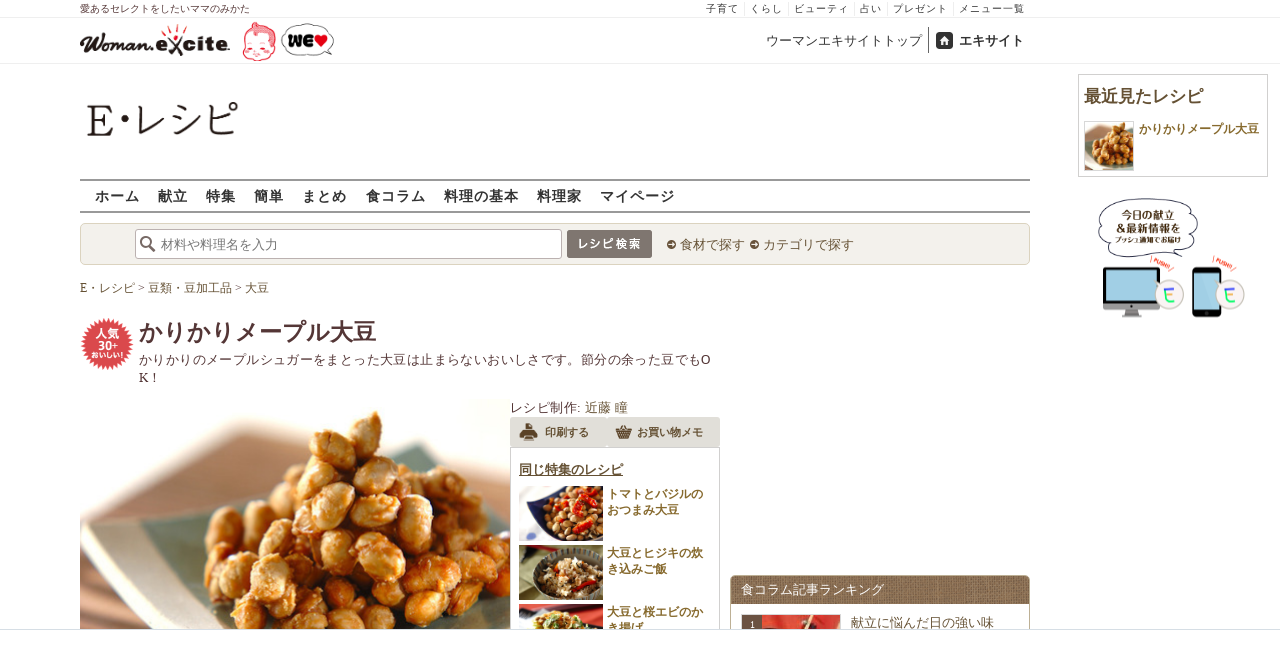

--- FILE ---
content_type: text/html; charset=UTF-8
request_url: https://erecipe.woman.excite.co.jp/detail/bee8b093d2f2f8316f36a3b7bd54f416.html
body_size: 23375
content:
<!DOCTYPE html PUBLIC "-//W3C//DTD XHTML 1.0 Transitional//EN" "http://www.w3.org/TR/xhtml1/DTD/xhtml1-transitional.dtd">
<html xmlns="http://www.w3.org/1999/xhtml" xml:lang="ja" lang="ja" dir="ltr" xmlns:og="http://ogp.me/ns#" xmlns:fb="http://ogp.me/ns/fb#">
<head>
<link rel="preconnect" href="https://stats.g.doubleclick.net">
<link rel="preconnect" href="https://www.googletagmanager.com">
<link rel="preconnect" href="https://www.google.co.jp">
<link rel="preconnect" href="https://www.google.com">
<link rel="preconnect" href="https://analytics.google.com">
<link rel="preconnect" href="https://s.eximg.jp">
<link rel="preconnect" href="https://imgc.eximg.jp">
<link rel="preconnect" href="https://image.excite.co.jp">
<link rel="preconnect" href="https://flux-cdn.com">
<link rel="preconnect" href="https://www.googletagservices.com">
<meta name="google-site-verification" content="V7by7hcwM4fu5AcYgTDt9_fq2EihTK9dYWayTLEoVzQ" />
<meta name="viewport" content="width=device-width, initial-scale=1, viewport-fit=cover" />
<meta name="y_key" content="3ae18c7f723aee62">
<meta name="verify-v1" content="E6m2/JdTcAsWbl/Rs6LcHA+4NG2iKwN6s5MPvITMN+M=" />
<meta http-equiv="Content-Type" content="text/html; charset=UTF-8" />
<title>かりかりメープル大豆レシピ・作り方 - E・レシピ</title>
<meta name="description" content="かりかりのメープルシュガーをまとった大豆は止まらないおいしさです。節分の余った豆でもOK！かりかりメープル大豆/近藤 瞳のレシピ。[和菓子/和菓子その他]のレシピです。" />
<meta name="recipeCuisine" content="和菓子" />
<meta name="recipeCategory" content="デザート" />
<meta name="keywords" content="かりかりメープル大豆,近藤 瞳,水,レシピ,作り方,簡単,おいしい,E・レシピ" />
<meta name="referrer" content="unsafe-url">
<meta property="fb:app_id" content="181133748713176">
<meta property="fb:pages" content="180154608775002" />
<meta name="contents-type" content="recipe">
<meta name="contents-category" content="erecipe-和菓子 erecipe-和菓子その他">
<meta name="contents-tag" content="erecipe-大豆">
<meta property="og:title" content="かりかりメープル大豆レシピ・作り方 - E・レシピ" />
<meta property="og:type" content="article" />
<meta property="og:image" content="https://image.excite.co.jp/jp/erecipe/recipe/b/e/bee8b093d2f2f8316f36a3b7bd54f416/6f4d5e0d37c06febfc4d3c06b077051a.jpeg" />
<meta property="og:url" content="https://erecipe.woman.excite.co.jp/detail/bee8b093d2f2f8316f36a3b7bd54f416.html" />
<meta property="og:site_name" content="E・レシピ" />
<meta property="og:description" content="かりかりのメープルシュガーをまとった大豆は止まらないおいしさです。節分の余った豆でもOK！かりかりメープル大豆/近藤 瞳のレシピ。[和菓子/和菓子その他]のレシピです。" />
<meta name="twitter:card" content="summary_large_image">
<meta name="twitter:site" content="@Erecipe">
<meta name="twitter:title" content="かりかりメープル大豆レシピ・作り方 - E・レシピ">
<meta name="twitter:description" content="かりかりのメープルシュガーをまとった大豆は止まらないおいしさです。節分の余った豆でもOK！かりかりメープル大豆/近藤 瞳のレシピ。[和菓子/和菓子その他]のレシピです。">
<meta name="twitter:image" content="https://image.excite.co.jp/jp/erecipe/recipe/b/e/bee8b093d2f2f8316f36a3b7bd54f416/6f4d5e0d37c06febfc4d3c06b077051a.jpeg">
<meta name="p:domain_verify" content="07b2bf0e60cd291657fd0c8c80b08bf9" />
<link media="screen" href="https://image.excite.co.jp/jp/erecipe/css/main.min.css?1751966750" rel="stylesheet" type="text/css">
<link media="screen" href="//image.excite.co.jp/jp/erecipe/css/jquery-ui-1.10.3.custom.min.css" rel="stylesheet" type="text/css">
<script type="application/ld+json">
                {"@context":"http://schema.org","@type":"Recipe","mainEntityOfPage":"https://erecipe.woman.excite.co.jp/detail/bee8b093d2f2f8316f36a3b7bd54f416.html","name":"かりかりメープル大豆","image":{"@type":"ImageObject","url":"https://image.excite.co.jp/jp/erecipe/recipe/b/e/bee8b093d2f2f8316f36a3b7bd54f416/6f4d5e0d37c06febfc4d3c06b077051a.jpeg","width":800,"height":529},"datePublished":"2014-01-27","dateModified":"2014-01-27","recipeYield":"2人分","recipeIngredient":["メープルシュガー 30g","水 10ml","大豆(炒り) 30g"],"recipeInstructions":"作り方1. 鍋にメープルシュガー、水を加えて中火で加熱する。沸騰してトロミがついたら、火を止める。大豆を加え、混ぜる。 作り方2. 火から離し、白っぽくなるまでしっかり混ぜる。再び火にかけ、中火で沸騰するまで混ぜながら加熱する。 作り方3. クッキングシートに広げ、冷ます。","publisher":{"@type":"Organization","name":"E・レシピ","logo":{"@type":"ImageObject","url":"https://image.excite.co.jp/jp/erecipe/erecipe_amp_h60.png","width":284,"height":60}},"keywords":"かりかりメープル大豆,近藤 瞳,水,レシピ,作り方,簡単,おいしい,E・レシピ","description":"かりかりのメープルシュガーをまとった大豆は止まらないおいしさです。節分の余った豆でもOK！","author":{"@type":"Person","name":"近藤 瞳","jobTitle":"家庭料理研究家","description":"講師として料理、ケーキ、パンのレッスンを担当。簡単、おしゃれ、おいしい。をモットーに日々レシピ試作中。","image":"https://image.excite.co.jp/jp/erecipe/creator/a35c6fa06b5bfd53d9d3ae7acc894fe3.jpeg"},"cookTime":"PT15M","totalTime":"PT15M","recipeCategory":"デザート","recipeCuisine":"和菓子","suitableForDiet":"http://schema.org/VegetarianDiet","cookingMethod":"その他","commentCount":0}
            </script>
<link rel="manifest" href="/manifest.json"/>
<script async type="text/javascript" src="/app.js?1751966750"></script>
<script>
var googletag = googletag || {};
googletag.cmd = googletag.cmd || [];
</script>
<script src="https://image.excite.co.jp/jp/ox/gpt/display/pc/erecipe/pc_erecipe_interstitial.js"></script>
<script src="//image.excite.co.jp/jp/ox/gpt/pc_erecipe.js"></script>
<link rel="stylesheet" href="https://image.excite.co.jp/jp/ox/gpt/erecipe.css">
<script type="text/javascript">
                    var bear_loading = new Array("loading", "<img src=https://image.excite.co.jp/jp/erecipe/bear/image/loading.gif>");
                    var bear_sign = new Array("<span style='color:red; font-size:10px'>*</span>");
                </script>
<link rel="shortcut icon" href="https://image.excite.co.jp/jp/recipe/pc/favicon/favicon.ico" />
<link rel="alternate" media="only screen and (max-width: 640px)" href="https://erecipe.woman.excite.co.jp/sp/detail/bee8b093d2f2f8316f36a3b7bd54f416.html" />
<style type="text/css">
.ad-aside-billboard,
.ad-aside-rectangle {
margin: 10px 0;
text-align: center;
display: flex;
justify-content: space-evenly;
align-items: center;
}
.ad-aside-billboard {
height: 180px;
min-height: 180px;
}
.ad-aside-rectangle {
min-height: 280px;
}
.ad-aside_other_infeed {
min-height: 102px;
margin-bottom: 20px;
}
.ad-aside_newrecipe_infeed,
.ad-aside_newcolumn_infeed {
display: flex;
align-items: center;
min-height: 84px;
background: url(https://s.eximg.jp/woman/jp/woman/img/common/noad.png) center center/15% auto no-repeat;
}
.ad-aside_newrecipe_infeed > div,
.ad-aside_newcolumn_infeed > div {
width: 100%;
}
.ad-aside_newcolumn_infeed,
.ad-aside_newrecipe_infeed {
margin-bottom: var(--def-space);
}
.gpt_pc_erecipe_mainecolumn_rec_wrap {
display: flex;
justify-content: space-evenly;
width: 100%;
}
#gpt_pc_erecipe_overlay {
display: none;
position: fixed;
bottom: 0;
left: 0;
right: 0;
z-index: 100;
overflow: hidden;
background-color: #fff;
border-top: 1px solid #d6dee5;
width: 100%;
height: 90px;
}
#aniBox {
max-height: 280px;
}
</style>
<link rel="canonical" href="https://erecipe.woman.excite.co.jp/detail/bee8b093d2f2f8316f36a3b7bd54f416.html" />
<script>(function(w,d,s,l,i){w[l]=w[l]||[];w[l].push({'gtm.start':
new Date().getTime(),event:'gtm.js'});var f=d.getElementsByTagName(s)[0],
j=d.createElement(s),dl=l!='dataLayer'?'&l='+l:'';j.async=true;j.src=
'https://www.googletagmanager.com/gtm.js?id='+i+dl;f.parentNode.insertBefore(j,f);
})(window,document,'script','dataLayer','GTM-T6RBMCD');</script>
<script async src="https://www.googletagmanager.com/gtag/js?id=G-EMKETDG1HE"></script>
<script>
window.dataLayer = window.dataLayer || [];
function gtag(){dataLayer.push(arguments);}
gtag('js', new Date());
var ga4Params = {
'user_status': 'Eレシピ/未ログイン',
'recipe_genre': '和菓子',
'recipe_subgenre': '和菓子その他',
'page_cagetgory': '特集',
'page_date': '2014-01-27',
};
var pathnameMatch = location.pathname.match('^(?:\/sp)?(/[a-zA-Z\-_]*/)');
ga4Params.content_group = pathnameMatch !== null && pathnameMatch[1] !== null ? pathnameMatch[1] : '/';
gtag('config', 'G-EMKETDG1HE', ga4Params);
var sendEvent = function (category, action, label) {
gtag('event', action, {'event_category': category, 'event_label': label});
};
var logEvent = function (eventName, eventParams) {
gtag('event', eventName, eventParams);
};
var sendImpression = function (category, action, label) {
if (category === undefined || action === undefined || label === undefined) {
return;
}
gtag('event', action, {'event_category': category, 'event_label': label, 'non_interaction': true});
};
</script>
</head>
<body>
<noscript><iframe src="https://www.googletagmanager.com/ns.html?id=GTM-T6RBMCD"
height="0" width="0" style="display:none;visibility:hidden"></iframe></noscript>
<!--wrap-->
<div id="wrap">
<div id="headerwrapper">
<div id="header_line">
<div class="header_inner_width">
<span>愛あるセレクトをしたいママのみかた</span>
<ul id="service_link">
<li><a href="https://woman.excite.co.jp/child/" onclick="sendEvent('PC_Header', 'Upperlinks', '子育て');">子育て</a></li>
<li><a href="https://woman.excite.co.jp/lifestyle/" onclick="sendEvent('PC_Header', 'Upperlinks', 'くらし');">くらし</a></li>
<li><a href="https://woman.excite.co.jp/beauty/" onclick="sendEvent('PC_Header', 'Upperlinks', 'ビューティ');">ビューティ</a></li>
<li><a href="https://fortune.woman.excite.co.jp" onclick="sendEvent('PC_Header', 'Upperlinks', '占い');">占い</a></li>
<li><a href="https://woman.excite.co.jp/present/" onclick="sendEvent('PC_Header', 'Upperlinks', 'プレゼント');">プレゼント</a></li>
<li><a href="https://woman.excite.co.jp/sitemap/" onclick="sendEvent('PC_Header', 'Upperlinks', 'メニュー一覧');">メニュー一覧</a></li>
</ul>
</div>
</div>
<div id="header">
<div id="common_header">
<a href="https://woman.excite.co.jp/" id="logo"><img src="//image.excite.co.jp/jp/woman/110829/header/header_logo_content.gif" alt="ウーマンエキサイト - woman.excite -" width="150" border="0" class=""></a><a href="https://woman.excite.co.jp/welovebaby/" style="display:block;position:absolute;left:160px;top:3px" onclick="sendEvent('PC_Header', 'WeLove_Logo', 'Link');"><img src="//s.eximg.jp/woman/jp/welove/img/welove_link.png" alt="「WEラブ赤ちゃん」プロジェクト" height="40px"></a>
<ul id="exControl">
<li><a href="https://woman.excite.co.jp/">ウーマンエキサイトトップ</a></li>
<li class="home"><a href="https://www.excite.co.jp">エキサイト</a></li>
</ul>
</div>
</div>
</div>            </div>
<div id="subservicelogo_wrap">
<a href="/" class="serviceLogo"><img src="https://image.excite.co.jp/jp/erecipe/erecipe_2016.png" alt="Ｅ・レシピ" height="34" /></a>
<div class="fR">
<div id="gpt_pc_erecipe_banner">
</div>
</div>
</div>
<div id="subnavi" class="ovH">
<ul>
<li><a href="/" >ホーム</a></li>
<li>
<a href="/menu/" >献立</a>
</li>
<li>
<a href="/features/" >特集</a>
</li>
<li>
<a href="/easy/" >簡単</a>
</li>
<li>
<a href="/matome/" >まとめ</a>
</li>
<li>
<a href="/article/" >食コラム</a>
</li>
<li>
<a href="/basic/" >料理の基本</a>
</li>
<li>
<a href="/profile/" >料理家</a>
</li>
<li>
<a href="/my/" >マイページ</a>
</li>
</ul>
</div>
<!--search_sub-->
<div id="search_sub_wrap">
<div id="search_sub" >
<div class="srcbox">
<div class="fL">
<form action="/search/" method="get" name="headerForm" onSubmit="return searchRecipeHeaderForm(document.headerForm, document.form);">
<input type="text" id="header_search_word" name="word"  placeholder="材料や料理名を入力" class="search_word" autocomplete="off">
<input name="submit" value="レシピ検索" type="image" src="https://image.excite.co.jp/jp/erecipe/search_btn_amu.png" />
</form>
</div>
<div class="fL">
<ul id="sch_inner">
<li><a href="/food/" onclick="sendEvent('common', 'searchbox', 'material');">食材で探す</a></li>
<li><a href="/category/" onclick="sendEvent('common', 'searchbox', 'conditions');">カテゴリで探す</a></li>
</ul>
</div>
</div>
</div>
</div>
<div id="content">
<script type="text/javascript">
<!--
function bbg(t, s){
if(s){
t.style.backgroundColor = '#FFDFAD';
}else{
t.style.backgroundColor = '#FFF';
}
}
// -->
</script>
<!--main-->
<div id="main">
<!--recipe_detail-->
<div id="recipe_detail">
<div id="bread_box">
<div id="bread">
<ol itemscope itemtype="https://schema.org/BreadcrumbList">
<li itemprop="itemListElement" itemscope itemtype="https://schema.org/ListItem">
<a itemprop="item" href="/">
<span itemprop="name">E・レシピ</span>
</a>
<meta itemprop="position" content="1"/>
&gt;         </li>
<li itemprop="itemListElement" itemscope itemtype="https://schema.org/ListItem">
<a itemprop="item" href="/tag-group/beans-processed-beans/">
<span itemprop="name">豆類・豆加工品</span>
</a>
<meta itemprop="position" content="2"/>
&gt;         </li>
<li itemprop="itemListElement" itemscope itemtype="https://schema.org/ListItem">
<a itemprop="item" href="/tag/soybeans/">
<span itemprop="name">大豆</span>
</a>
<meta itemprop="position" content="3"/>
</li>
</ol>        </div>
</div>
<!--hrecipe-->
<div>
<div id="detail-title">
<div class="detail-title__oishiilevel">
<span id="oishii500" class="oishiilv ov500 sprite mR5" style="display: none;">殿堂 500+ おいしい！</span>
<span id="oishii100" class="oishiilv ov100 sprite mR5" style="display: none;">絶品 100+ おいしい！</span>
<span id="oishii30" class="oishiilv ov30 sprite mR5" style="display: block;">人気 30+ おいしい！</span>
<span id="oishii10" class="oishiilv ov10 sprite mR5" style="display: none;">太鼓判 10+ おいしい！</span>
</div>
<div>          
<h1 class="detail-title__title">かりかりメープル大豆</h1>
<p>
かりかりのメープルシュガーをまとった大豆は止まらないおいしさです。節分の余った豆でもOK！
</p>
</div>
</div>
<!--view-->
<div id="detail-main-infomatioin">
<a href="/detail/process/bee8b093d2f2f8316f36a3b7bd54f416" onclick="sendEvent('detail','mainImage','thmbnail');" class="dispbl alpha">
<div class="inner posrltv detail-main-infomatioin__imagebox">
<img class="lazy detail-main-infomatioin__image" src="https://image.excite.co.jp/jp/erecipe/place-hold.gif" data-src="https://imgc.eximg.jp/i=https%253A%252F%252Fimage.excite.co.jp%252Fjp%252Ferecipe%252Frecipe%252Fb%252Fe%252Fbee8b093d2f2f8316f36a3b7bd54f416%252F6f4d5e0d37c06febfc4d3c06b077051a.jpeg&small=430&quality=0&type=jpeg" alt="かりかりメープル大豆" border="0">
<ul class="detail-main-infomatioin__recipesubinfomation">
<li class="detail-main-infomatioin__recipesubinfomation-item--time">
<svg width="48" height="48" viewBox="0 0 48 48" fill="none" xmlns="http://www.w3.org/2000/svg" class="icon-time">
<g clip-path="url(#clip0_4020_7783)">
<path d="M22.1299 10.4805V25.1405H25.3099V25.1292H37.5597V21.9492H25.3099V10.4805H22.1299Z" fill="#ffffff"/>
<path fill-rule="evenodd" clip-rule="evenodd" d="M23.6302 8.45386e-06C18.9496 0.00594123 14.3758 1.39945 10.487 4.00439C6.59826 6.60933 3.5691 10.3087 1.78246 14.635C-0.00416863 18.9612 -0.468052 23.72 0.449456 28.3098C1.36696 32.8997 3.62467 37.1144 6.93717 40.4213C10.2497 43.7282 14.4682 45.9788 19.0596 46.8886C23.651 47.7983 28.409 47.3264 32.7322 45.5325C37.0554 43.7385 40.7497 40.7031 43.3481 36.8099C45.9464 32.9168 47.3322 28.3406 47.3302 23.66C47.3276 20.5503 46.7125 17.4716 45.5201 14.5996C44.3276 11.7276 42.5811 9.1186 40.3804 6.92156C38.1796 4.72453 35.5677 2.98249 32.6937 1.79488C29.8197 0.60728 26.7399 -0.00261909 23.6302 8.45386e-06ZM24.4599 41.1489V43.6428C27.5382 43.5151 30.5228 42.679 33.1917 41.2265L32.8699 40.6684C33.045 40.5724 33.2169 40.47 33.3874 40.3685C33.5188 40.2902 33.6493 40.2124 33.7799 40.1384L34.1031 40.6989C35.4246 39.8866 36.6575 38.917 37.7724 37.8021C38.895 36.6795 39.8704 35.4371 40.6862 34.105L40.1199 33.7784C40.3099 33.4784 40.4999 33.1484 40.6499 32.8684L41.2123 33.1928C42.66 30.5223 43.4913 27.5371 43.6143 24.4589H41.1099V22.8689H43.6146C43.4934 19.8064 42.6701 16.8173 41.2142 14.1308L40.6499 14.4584C40.5037 14.1832 40.3427 13.9302 40.1796 13.6739C40.1531 13.6322 40.1265 13.5904 40.0999 13.5484L40.6831 13.2102C40.5465 12.9872 40.4053 12.7666 40.2596 12.5486C38.6467 10.1347 36.535 8.11158 34.0807 6.60747L33.7399 7.19844C33.6332 7.13443 33.5265 7.06788 33.4194 7.00106C33.2252 6.87998 33.0296 6.75798 32.8299 6.64844L33.1615 6.07719C32.5535 5.74761 31.9269 5.44876 31.2839 5.18241C29.1038 4.27938 26.7931 3.7741 24.4599 3.67721V6.21892H22.8699V3.67444C21.8191 3.71441 20.7687 3.83738 19.7284 4.04429C17.7566 4.43652 15.8663 5.12148 14.1168 6.06753L14.4499 6.64844C14.2582 6.75356 14.0742 6.87015 13.8907 6.98639C13.7774 7.05813 13.6644 7.12974 13.5499 7.19844L13.2 6.59514C11.8585 7.41506 10.6115 8.3945 9.48811 9.51786C8.37251 10.6335 7.39886 11.871 6.58242 13.2019L7.17988 13.5484C7.11694 13.6533 7.05155 13.757 6.98585 13.8612C6.86368 14.0549 6.74044 14.2503 6.62988 14.4584L6.04999 14.124C5.09762 15.8798 4.40845 17.7778 4.01453 19.7582C3.80964 20.7883 3.68706 21.8284 3.64588 22.8689H6.17988V23.6589C6.17988 23.8102 6.18931 23.9458 6.19935 24.0904C6.20723 24.2038 6.21549 24.3226 6.21988 24.4589H3.6462C3.73991 26.8026 4.24565 29.124 5.15265 31.3137C5.41941 31.9577 5.71877 32.5852 6.04895 33.1941L6.60988 32.8684C6.71943 33.0682 6.84143 33.2638 6.96251 33.4579C7.02933 33.5651 7.09587 33.6718 7.15988 33.7784L6.57939 34.1132C8.08334 36.5663 10.1058 38.6771 12.5188 40.2894C12.7448 40.4403 12.9734 40.5865 13.2046 40.7277L13.5499 40.1284C13.5988 40.1594 13.6474 40.1904 13.6959 40.2212C13.9449 40.3798 14.1904 40.5361 14.4499 40.6784L14.1198 41.2541C16.8104 42.7085 19.8038 43.5289 22.8699 43.6455V41.1489H24.4599Z" fill="#ffffff"/>
</g>
<defs>
<clipPath id="clip0_4020_7783">
<rect width="47.33" height="47.33" fill="white"/>
</clipPath>
</defs>
</svg>
<span>
<time>15分</time>
</span>
</li>
</ul>
</div>
</a>
<div id="recipeinfo">
<p>
<span>レシピ制作:</span>
<a href="/profile/kondou/">近藤 瞳</a>
</p>
<ul class="tools fs11">
<li>
<a onclick="sendEvent('detail', 'navi_bt', 'print');" href="print/bee8b093d2f2f8316f36a3b7bd54f416.html"
class="btn" target="_blank" rel="nofollow">
<span class="print sprite recipeicons fl">印刷する</span>
<span class="pL5">印刷する</span>
</a>
</li>
<li>
<a onclick="sendEvent('detail', 'navi_bt', 'memo');" href="/shopping/?recipe_id[]=bee8b093d2f2f8316f36a3b7bd54f416" class="btn" target="_blank" rel="nofollow">
<span class="memo sprite recipeicons fl">メモ</span>
お買い物メモ
</a>
</li>
</ul>        
<div id="rltrcp" class="brdrbox p5">
<a onclick="sendEvent('detail', 'relatedFeature', 'more');" href="/features/20140127/">
<h2 class="title_s remark mT5">同じ特集のレシピ</h2>
</a>
<ul>
<li class="rcpnm">
<a onclick="sendEvent('detail', 'relatedFeature', 'トマトとバジルのおつまみ大豆');"
href="/detail/37167565d628a8b3555eb4008050e275.html"
class="imgBox recipename">
<span class="thmb"><img src="https://image.excite.co.jp/jp/erecipe/place-hold.gif"
data-src="https://image.excite.co.jp/jp/erecipe/recipe/3/7/37167565d628a8b3555eb4008050e275/9893505f2a5a35556bdd179148c57302.jpeg"
alt="トマトとバジルのおつまみ大豆" width="85"
class="dailyMenuRecipe lazy"></span>
<span class="rcpnm">トマトとバジルのおつまみ大豆</span>
</a>
</li>
<li class="rcpnm">
<a onclick="sendEvent('detail', 'relatedFeature', '大豆とヒジキの炊き込みご飯');"
href="/detail/de1bf282e8a0f622484ece103f6f3a96.html"
class="imgBox recipename">
<span class="thmb"><img src="https://image.excite.co.jp/jp/erecipe/place-hold.gif"
data-src="https://image.excite.co.jp/jp/erecipe/recipe/d/e/de1bf282e8a0f622484ece103f6f3a96/87b4f3f1af48cd658e1c58fc2574497e.jpeg"
alt="大豆とヒジキの炊き込みご飯" width="85"
class="dailyMenuRecipe lazy"></span>
<span class="rcpnm">大豆とヒジキの炊き込みご飯</span>
</a>
</li>
<li class="rcpnm">
<a onclick="sendEvent('detail', 'relatedFeature', '大豆と桜エビのかき揚げ');"
href="/detail/3d7e2484fb887d27d479f1ce6a8985c0.html"
class="imgBox recipename">
<span class="thmb"><img src="https://image.excite.co.jp/jp/erecipe/place-hold.gif"
data-src="https://image.excite.co.jp/jp/erecipe/recipe/3/d/3d7e2484fb887d27d479f1ce6a8985c0/7f3f2fb69db9b9d7e643d927d3dba4f8.jpeg"
alt="大豆と桜エビのかき揚げ" width="85"
class="dailyMenuRecipe lazy"></span>
<span class="rcpnm">大豆と桜エビのかき揚げ</span>
</a>
</li>
</ul>
</div>
</div>
</div><!--view-->
<ul class="detail-recipebookmarktools__list">
<li class="detail-recipebookmarktools__button">
<div id="oishiibox">
<a onclick="sendEvent('detail', 'navi_bt', 'deliciousButton'); setDelicious('bee8b093d2f2f8316f36a3b7bd54f416', true);" href="javascript:void(0);" class="detail-recipebookmarktools__link--oishii">おいしい！(91)</a>
</div>
</li>
<li class="detail-recipebookmarktools__item">
<div class="detail-recipebookmarktools__button">
<a onclick="sendEvent('detail', 'navi_bt', 'favorite'); LoginBox.show('bookmark', 'かりかりメープル大豆'); return false;" href="/my/bookmark/w/?recipe_id=bee8b093d2f2f8316f36a3b7bd54f416" class="btn detail-recipebookmarktools__link--bookmark" rel="nofollow">
レシピ保存
</a>
</div>
<div id="favorite-balloon" class="popboxtop posrltv">
レシピを保存<br>しませんか？
<a href="#" onclick="removeBallon('bee8b093d2f2f8316f36a3b7bd54f416'); return false;" class="ballonclose_btn blanc tac posabsl">×</a>
</div>
<script>
var recipeId = 'bee8b093d2f2f8316f36a3b7bd54f416';
</script>
</li>
</ul>
<div id="ph_ing" style="width: 250px;" class="fl mR10">
<div class="clear brdrbox p10">
<strong class="tit fl bigger mB10">材料
<span class="yield">
&nbsp;（
<span class="smaller">
2
人分
</span>
）
</span>
</strong>
<p class="bd">
<div class="mate "><div><span class="reverse"><a href="/food/flavoring/sweetener/3124/" title="メープルシュガー" class="name"><h2 class="dispin">メープルシュガー</h2></a><span class="amount fR ">30g</span></span></div></div>
<div class="mate "><div><span class="reverse"><a href="/food/drink/o_drink/562/" title="水" class="name"><h2 class="dispin">水</h2></a><span class="amount fR ">10ml</span></span></div></div>
<div class="mate last"><div><span class="reverse"><a href="/food/beans/mame/4322/" title="大豆" class="name"><h2 class="dispin"><b>大豆</b></h2></a>(炒り)<span class="amount fR ">30g</span></span></div></div>
</p>
</div>
<div class="reverse mB10">
<dl class="mT5 clear">
<dt class="fl">ジャンル：</dt>
<dd><a href="/genre/02/01/" class="tag">和菓子</a> / <a href="/genre/02/01/007/" class="tag">和菓子その他</a></dd>
<dt class="fl clear">種別：</dt>
<dd><a href="/search/?recipe_type_id=05" class="tag">デザート</a></dd>
<dt class="fl clear">公開日：</dt>
<dd>2014/01/27</dd>
<dt class="fl clear">更新日：</dt>
<dd>2015/04/02</dd>
</dl>
</div>
</div>
<!--recipe_process-->
<div class="ovH">
<div id="instrListBox" class="brdrbox mT10">
<h2 class="tit fl bigger mB5 remark">作り方</h2>
<ol id="instrList" class="steplist">
<li class="clear">
<div class="images fR">
<a href="/detail/process/bee8b093d2f2f8316f36a3b7bd54f416/1/" onclick="sendEvent('detail','process','thmbnail');" class="dispbl posrltv alpha">
<img src="https://image.excite.co.jp/jp/erecipe/place-hold.gif" data-src="https://imgc.eximg.jp/i=https%253A%252F%252Fimage.excite.co.jp%252Fjp%252Ferecipe%252Frecipe%252Fb%252Fe%252Fbee8b093d2f2f8316f36a3b7bd54f416%252F481ea68f90a2ca91e7d1a007d9a2d701.jpeg&small=165&quality=70&type=jpeg" alt="かりかりメープル大豆の作り方1" class="thmb lazy">
<span class="zoomicon recipeicons sprite dispbl posabsl posbtmright"></span>
</a>
</div>
<div class="withImg">
<span class="numball fl">1</span>
<p class="ovH">
鍋にメープルシュガー、水を加えて中火で加熱する。沸騰してトロミがついたら、火を止める。大豆を加え、混ぜる。
</p>
</div>
</li>
<li class="clear">
<div class="images fR">
<a href="/detail/process/bee8b093d2f2f8316f36a3b7bd54f416/2/" onclick="sendEvent('detail','process','thmbnail');" class="dispbl posrltv alpha">
<img src="https://image.excite.co.jp/jp/erecipe/place-hold.gif" data-src="https://imgc.eximg.jp/i=https%253A%252F%252Fimage.excite.co.jp%252Fjp%252Ferecipe%252Frecipe%252Fb%252Fe%252Fbee8b093d2f2f8316f36a3b7bd54f416%252Fdeaa347b413035643a1fcc727c08f07d.jpeg&small=165&quality=70&type=jpeg" alt="かりかりメープル大豆の作り方2" class="thmb lazy">
<span class="zoomicon recipeicons sprite dispbl posabsl posbtmright"></span>
</a>
</div>
<div class="withImg">
<span class="numball fl">2</span>
<p class="ovH">
火から離し、白っぽくなるまでしっかり混ぜる。再び火にかけ、中火で沸騰するまで混ぜながら加熱する。
</p>
</div>
</li>
<li class="clear last">
<div class="images fR">
<a href="/detail/process/bee8b093d2f2f8316f36a3b7bd54f416/3/" onclick="sendEvent('detail','process','thmbnail');" class="dispbl posrltv alpha">
<img src="https://image.excite.co.jp/jp/erecipe/place-hold.gif" data-src="https://imgc.eximg.jp/i=https%253A%252F%252Fimage.excite.co.jp%252Fjp%252Ferecipe%252Frecipe%252Fb%252Fe%252Fbee8b093d2f2f8316f36a3b7bd54f416%252Fece99f6ff2c2e481dde93e79e4d36cf4.jpeg&small=165&quality=70&type=jpeg" alt="かりかりメープル大豆の作り方3" class="thmb lazy">
<span class="zoomicon recipeicons sprite dispbl posabsl posbtmright"></span>
</a>
</div>
<div class="withImg">
<span class="numball fl">3</span>
<p class="ovH">
クッキングシートに広げ、冷ます。
</p>
</div>
</li>
</ol>
</div>    </div>
</div>
<div class="socialModule socialModule-text">
<span class="xBtn smBtn">
<a href="http://x.com/share?count=horizontal&original_referer=https%3A%2F%2Ferecipe.woman.excite.co.jp%2Fdetail%2Fbee8b093d2f2f8316f36a3b7bd54f416.html&text=%E3%81%8B%E3%82%8A%E3%81%8B%E3%82%8A%E3%83%A1%E3%83%BC%E3%83%97%E3%83%AB%E5%A4%A7%E8%B1%86%E3%83%AC%E3%82%B7%E3%83%94%E3%83%BB%E4%BD%9C%E3%82%8A%E6%96%B9+-+E%E3%83%BB%E3%83%AC%E3%82%B7%E3%83%94&url=https%3A%2F%2Ferecipe.woman.excite.co.jp%2Fdetail%2Fbee8b093d2f2f8316f36a3b7bd54f416.html&via=Erecipe" onclick="sendEvent('socialBtn', 'x', 'かりかりメープル大豆レシピ・作り方 - E・レシピ'); return false;">
<span class="smTxt">
<svg width="21" height="22" viewBox="0 0 21 22" fill="none" xmlns="http://www.w3.org/2000/svg">
<g clip-path="url(#clip0_281_114)">
<path d="M12.4978 9.31543L20.3156 0H18.463L11.675 8.08857L6.25328 0H0L8.19858 12.2313L0 22H1.85273L9.02125 13.4583L14.7469 22H21.0002L12.4976 9.31543H12.4982H12.4978ZM9.9603 12.3389L9.12958 11.121L2.52018 1.42957H5.36568L10.6997 9.25085L11.5304 10.4687L18.4639 20.6352H15.6184L9.96048 12.3392V12.3387L9.9603 12.3389Z" fill="white"/>
</g>
<defs>
<clipPath id="clip0_281_114">
<rect width="21" height="22" fill="white"/>
</clipPath>
</defs>
</svg>        Xで教える
</span>
</a>
</span>
<span class="facebookBtn smBtn">
<a href="http://www.facebook.com/sharer.php?u=https%3A%2F%2Ferecipe.woman.excite.co.jp%2Fdetail%2Fbee8b093d2f2f8316f36a3b7bd54f416.html&t=%E3%81%8B%E3%82%8A%E3%81%8B%E3%82%8A%E3%83%A1%E3%83%BC%E3%83%97%E3%83%AB%E5%A4%A7%E8%B1%86%E3%83%AC%E3%82%B7%E3%83%94%E3%83%BB%E4%BD%9C%E3%82%8A%E6%96%B9+-+E%E3%83%BB%E3%83%AC%E3%82%B7%E3%83%94" target="_blank" onclick="sendEvent('socialBtn', 'facebook', 'かりかりメープル大豆レシピ・作り方 - E・レシピ'); return false;">
<span class="smTxt">
<img class="lazy" src="https://image.excite.co.jp/jp/erecipe/place-hold.gif" data-src="https://image.excite.co.jp/jp/erecipe/img/facebook.png" width="40" height="40" alt="">Facebookで教える
</span>
</a>
</span>
</div>
<script type="text/javascript">
  var openLinkWindow = function() {
    var w = 640;
    var h = 500;
    var x = (window.innerWidth - w) / 2;
    var y = (window.innerHeight - h) / 2;
    window.open(this.href, "WindowName", "screenX=" + x + ",screenY=" + y + ",left=" + x +",top=" + y + ",width=" + w + ",height=" + h);
    return false;
  };
  var elements = document.querySelectorAll('.socialModule-text .smBtn a');
  for (var i = 0; i < elements.length; ++i) {
      elements[i].addEventListener('click', openLinkWindow, false);
  }
</script>
<div class="roundbox_free c_coffee p10 ovH mT10 vcard posrltv">
<div id="fanCreator" class="postopright posabsl">
<a href="#" class="fancontrol add blanc" onclick="LoginBox.show('fan', '近藤 瞳'); return false;"><span class="recipeicons sprite fL">リストに追加</span>ファンになる</a>
<p class="count_box dispbl fR"><span class="recipeicons sprite fL number">現在のファン数</span><span class="fan_count">596</span></p>
</div>
<a href="/profile/kondou/">
<img src="https://image.excite.co.jp/jp/erecipe/place-hold.gif" data-src="https://imgc.eximg.jp/i=https%253A%252F%252Fimage.excite.co.jp%252Fjp%252Ferecipe%252Fcreator%252Fa35c6fa06b5bfd53d9d3ae7acc894fe3.jpeg&small=100&quality=70&type=jpeg" alt="近藤 瞳" width="100" class="photo fL mR10 lazy">
</a>
<div class="ovH">
<span class="smaller dispbl title">レシピ制作</span>
<strong class="biggest fL author fn">近藤 瞳</strong>
<p class="fL reverse mL5" style="margin-top: 2px;"> (
<a href="http://ameblo.jp/hitomi20070707/" class="url mL5 mR5" target="_blank">ブログ</a>
）
</p>
<p class="clear">家庭料理研究家<br />講師として料理、ケーキ、パンのレッスンを担当。簡単、おしゃれ、おいしい。をモットーに日々レシピ試作中。</p>
<p class="fR reverse"><a href="/profile/kondou/" class="mark">近藤 瞳制作レシピ一覧</a></p>
</div>
</div>
<div class="brdrbox mT10 pB10 ovH">
<h2 class="bigger mT10 mL10 remark">このレシピを含む人気レシピまとめ</h2>
<div class="p10 ovH">
<a href="/matome/setsubun/" onclick="sendEvent('detail', 'matome', 'image');">
<img src="https://image.excite.co.jp/jp/erecipe/place-hold.gif" data-src="https://imgc.eximg.jp/i=https%253A%252F%252Fimage.excite.co.jp%252Fjp%252Ferecipe%252Fmatome%252Fsetsubun%252F52e2ef43f449c6635aaafaf9cab34c8d.png&small=200&quality=70&type=png" alt="【節分】恵方巻き・イワシ料理・スイーツ～縁起の良い節分レシピ～" width="150" class="recipeimg fL mR10 lazy">
</a>
<div class="ovH">
<a href="/matome/setsubun/" onclick="sendEvent('detail', 'matome', 'title');">
<strong class="biggest fn fL mB5">【節分】恵方巻き・イワシ料理・スイーツ～縁起の良い節分レシピ～</strong>
<p class="clear">定番の恵方巻きや、厄払いのイワシ料理、節分献立にピッタリの汁物に節分スイーツなど、「節分」の食卓を盛り上げるレシピを集めました♪節分で余った豆を使った、アレンジレシピも一挙ご紹介します！</p>
</a>
</div>
</div>
</div>
<p class="copyright">recipe/hitomi kondo｜photographs/megumi minato｜cooking/hitomi kondo</p>
<div class="brdrbox mT10 pB10">
<h3 class="bigger mT10 mL10 remark">「かりかりメープル大豆」の関連レシピ</h3>
<ul class="tilelist col5 pT10">
<li>
<a href="/detail/0baa723934b6b994faeb4be04a3cd14a.html" onclick="sendEvent('detail', 'relatedleft', 'メープルマシュマロ');" class="recipename">
<span class="thmbwrap dispbl recipeimg mB5">
<img class="lazy" src="https://image.excite.co.jp/jp/erecipe/place-hold.gif" data-src="https://image.excite.co.jp/feed/erecipe/recipe/0/b/0baa723934b6b994faeb4be04a3cd14a/180/e7d72e0dad08fdd840a6db1b005bc411.jpeg" alt="メープルマシュマロ" border="0">
</span>
メープルマシュマロ
</a>
</li>
<li>
<a href="/detail/120dd90b0d11a73c482f972628a13394.html" onclick="sendEvent('detail', 'relatedleft', 'メープルブリュレ');" class="recipename">
<span class="thmbwrap dispbl recipeimg mB5">
<img class="lazy" src="https://image.excite.co.jp/jp/erecipe/place-hold.gif" data-src="https://image.excite.co.jp/feed/erecipe/recipe/1/2/120dd90b0d11a73c482f972628a13394/180/e1304b7f14ca679f6722111d0fcae597.jpeg" alt="メープルブリュレ" border="0">
</span>
メープルブリュレ
</a>
</li>
<li>
<a href="/detail/17bda7993743cd685919d2ddeb27c159.html" onclick="sendEvent('detail', 'relatedleft', 'メープルクルミ');" class="recipename">
<span class="thmbwrap dispbl recipeimg mB5">
<img class="lazy" src="https://image.excite.co.jp/jp/erecipe/place-hold.gif" data-src="https://image.excite.co.jp/feed/erecipe/recipe/1/7/17bda7993743cd685919d2ddeb27c159/180/aefa9058d885ccba81d0a559cf187830.jpeg" alt="メープルクルミ" border="0">
</span>
メープルクルミ
</a>
</li>
<li>
<a href="/detail/2728d5e6a8283f1d812b958dad5e7adb.html" onclick="sendEvent('detail', 'relatedleft', 'メープルプリン');" class="recipename">
<span class="thmbwrap dispbl recipeimg mB5">
<img class="lazy" src="https://image.excite.co.jp/jp/erecipe/place-hold.gif" data-src="https://image.excite.co.jp/feed/erecipe/recipe/2/7/2728d5e6a8283f1d812b958dad5e7adb/180/de3928e5a4807dd786dd732aea3e8166.jpeg" alt="メープルプリン" border="0">
</span>
メープルプリン
</a>
</li>
<li>
<a href="/detail/3a91094195f6cb48c35fbe192de31d12.html" onclick="sendEvent('detail', 'relatedleft', '果物・メープルがけ');" class="recipename">
<span class="thmbwrap dispbl recipeimg mB5">
<img class="lazy" src="https://image.excite.co.jp/jp/erecipe/place-hold.gif" data-src="https://image.excite.co.jp/feed/erecipe/recipe/3/a/3a91094195f6cb48c35fbe192de31d12/180/adeddb3996b4608980463f4fcf46289a.pjpeg" alt="果物・メープルがけ" border="0">
</span>
果物・メープルがけ
</a>
</li>
</ul>
</div>
<div class="brdrbox mT10 pB10 ovH">
<div class="bigger mT10 mL10 remark">「大豆」を使ったその他のレシピ</div>
<ul class="tilelist col5 pT10">
<li>
<a href="/detail/fa2c15c0ed4548eaaab9e596227b894b.html" onclick="sendEvent('detail', 'relatedleft_main_material_recipe', '節分汁');" class="recipename">
<span class="thmbwrap dispbl recipeimg mB5">
<img class="lazy" src="https://image.excite.co.jp/jp/erecipe/place-hold.gif" data-src="https://imgc.eximg.jp/i=https%253A%252F%252Fimage.excite.co.jp%252Fjp%252Ferecipe%252Frecipe_thumb%252Ff%252Fa%252Ffa2c15c0ed4548eaaab9e596227b894b%252Fh%252F800%252F73aa437c156c15b565821205419a0d56.jpeg&small=200&quality=70&type=jpeg" alt="節分汁" border="0">
</span>
節分汁
</a>
</li>
<li>
<a href="/detail/176c2aae3416b53e7e122f17239c5aad.html" onclick="sendEvent('detail', 'relatedleft_main_material_recipe', '節分豆のみそ汁');" class="recipename">
<span class="thmbwrap dispbl recipeimg mB5">
<img class="lazy" src="https://image.excite.co.jp/jp/erecipe/place-hold.gif" data-src="https://imgc.eximg.jp/i=https%253A%252F%252Fimage.excite.co.jp%252Fjp%252Ferecipe%252Frecipe_thumb%252F1%252F7%252F176c2aae3416b53e7e122f17239c5aad%252Fh%252F800%252Ff8cae1301102f3b139fb204702115d6a.jpeg&small=200&quality=70&type=jpeg" alt="節分豆のみそ汁" border="0">
</span>
節分豆のみそ汁
</a>
</li>
<li>
<a href="/detail/b75783ea49dc09c6e51e88d4209e7bf0.html" onclick="sendEvent('detail', 'relatedleft_main_material_recipe', 'ポリポリおやつ豆');" class="recipename">
<span class="thmbwrap dispbl recipeimg mB5">
<img class="lazy" src="https://image.excite.co.jp/jp/erecipe/place-hold.gif" data-src="https://imgc.eximg.jp/i=https%253A%252F%252Fimage.excite.co.jp%252Fjp%252Ferecipe%252Frecipe_thumb%252Fb%252F7%252Fb75783ea49dc09c6e51e88d4209e7bf0%252Fh%252F800%252F962a3f27ed4c7cd49ff6b3e1ea8ab965.jpeg&small=200&quality=70&type=jpeg" alt="ポリポリおやつ豆" border="0">
</span>
ポリポリおやつ豆
</a>
</li>
<li>
<a href="/detail/18a2b920341cd6e7172007fecee9c3d1.html" onclick="sendEvent('detail', 'relatedleft_main_material_recipe', '炒り大豆の具だくさん呉汁煮');" class="recipename">
<span class="thmbwrap dispbl recipeimg mB5">
<img class="lazy" src="https://image.excite.co.jp/jp/erecipe/place-hold.gif" data-src="https://imgc.eximg.jp/i=https%253A%252F%252Fimage.excite.co.jp%252Fjp%252Ferecipe%252Frecipe_thumb%252F1%252F8%252F18a2b920341cd6e7172007fecee9c3d1%252Fh%252F800%252F8ed55d06a8b0c3d2e2e73e4ee3475235.jpeg&small=200&quality=70&type=jpeg" alt="炒り大豆の具だくさん呉汁煮" border="0">
</span>
炒り大豆の具だくさん呉汁煮
</a>
</li>
<li>
<a href="/detail/21918a1776f4040e9b906dafc122d6be.html" onclick="sendEvent('detail', 'relatedleft_main_material_recipe', '炒り大豆みそ');" class="recipename">
<span class="thmbwrap dispbl recipeimg mB5">
<img class="lazy" src="https://image.excite.co.jp/jp/erecipe/place-hold.gif" data-src="https://imgc.eximg.jp/i=https%253A%252F%252Fimage.excite.co.jp%252Fjp%252Ferecipe%252Frecipe_thumb%252F2%252F1%252F21918a1776f4040e9b906dafc122d6be%252Fh%252F800%252F000b829b67ec17858c77f4db42608f77.jpeg&small=200&quality=70&type=jpeg" alt="炒り大豆みそ" border="0">
</span>
炒り大豆みそ
</a>
</li>
<li>
<a href="/detail/464b753cc512f84d8ffd3041b0bdb44e.html" onclick="sendEvent('detail', 'relatedleft_main_material_recipe', 'ヨーグルト大豆と赤カブのサラダ');" class="recipename">
<span class="thmbwrap dispbl recipeimg mB5">
<img class="lazy" src="https://image.excite.co.jp/jp/erecipe/place-hold.gif" data-src="https://imgc.eximg.jp/i=https%253A%252F%252Fimage.excite.co.jp%252Fjp%252Ferecipe%252Frecipe_thumb%252F4%252F6%252F464b753cc512f84d8ffd3041b0bdb44e%252Fh%252F800%252F699af01d3a940e82ade6cf3957ebb8b5.jpeg&small=200&quality=70&type=jpeg" alt="ヨーグルト大豆と赤カブのサラダ" border="0">
</span>
ヨーグルト大豆と赤カブのサラダ
</a>
</li>
<li>
<a href="/detail/85ce87a366672f98a1eaabd62b9a4a0b.html" onclick="sendEvent('detail', 'relatedleft_main_material_recipe', '大豆のトマトリゾット');" class="recipename">
<span class="thmbwrap dispbl recipeimg mB5">
<img class="lazy" src="https://image.excite.co.jp/jp/erecipe/place-hold.gif" data-src="https://imgc.eximg.jp/i=https%253A%252F%252Fimage.excite.co.jp%252Fjp%252Ferecipe%252Frecipe_thumb%252F8%252F5%252F85ce87a366672f98a1eaabd62b9a4a0b%252Fh%252F800%252Ff0ed3283ffa7618fc26b6b6cebfc0019.jpeg&small=200&quality=70&type=jpeg" alt="大豆のトマトリゾット" border="0">
</span>
大豆のトマトリゾット
</a>
</li>
<li>
<a href="/detail/b46193591e6527af96b4895675af2ccf.html" onclick="sendEvent('detail', 'relatedleft_main_material_recipe', '大豆入りグラノーラ');" class="recipename">
<span class="thmbwrap dispbl recipeimg mB5">
<img class="lazy" src="https://image.excite.co.jp/jp/erecipe/place-hold.gif" data-src="https://imgc.eximg.jp/i=https%253A%252F%252Fimage.excite.co.jp%252Fjp%252Ferecipe%252Frecipe_thumb%252Fb%252F4%252Fb46193591e6527af96b4895675af2ccf%252Fh%252F800%252F008dbd2c9ec106df55a2d71ad92f17ad.jpeg&small=200&quality=70&type=jpeg" alt="大豆入りグラノーラ" border="0">
</span>
大豆入りグラノーラ
</a>
</li>
<li>
<a href="/detail/acce1a96e46b64cba13a579c99baad93.html" onclick="sendEvent('detail', 'relatedleft_main_material_recipe', 'マーボー豆');" class="recipename">
<span class="thmbwrap dispbl recipeimg mB5">
<img class="lazy" src="https://image.excite.co.jp/jp/erecipe/place-hold.gif" data-src="https://imgc.eximg.jp/i=https%253A%252F%252Fimage.excite.co.jp%252Fjp%252Ferecipe%252Frecipe_thumb%252Fa%252Fc%252Facce1a96e46b64cba13a579c99baad93%252Fh%252F800%252Ff8bc989333b4ee74a9eab26a1c53e77c.jpeg&small=200&quality=70&type=jpeg" alt="マーボー豆" border="0">
</span>
マーボー豆
</a>
</li>
<li>
<a href="/detail/d0bbedcc744133a305abe141351cb0e0.html" onclick="sendEvent('detail', 'relatedleft_main_material_recipe', '豆とキノコのディップ');" class="recipename">
<span class="thmbwrap dispbl recipeimg mB5">
<img class="lazy" src="https://image.excite.co.jp/jp/erecipe/place-hold.gif" data-src="https://imgc.eximg.jp/i=https%253A%252F%252Fimage.excite.co.jp%252Fjp%252Ferecipe%252Frecipe_thumb%252Fd%252F0%252Fd0bbedcc744133a305abe141351cb0e0%252Fh%252F800%252Fe78ddc854475bc25a269d15f1f96ced3.jpeg&small=200&quality=70&type=jpeg" alt="豆とキノコのディップ" border="0">
</span>
豆とキノコのディップ
</a>
</li>
</ul>
<a href="/food/beans/mame/4322/" class="fR mark mT10 mR10 mB10" onclick="sendEvent('detail', 'relation_new_main_material_recipe_more');">もっと見る</a>
</div>
<div class="mT10">
<div class="ad-aside-rectangle">
<div id="gpt_pc_erecipe_footer_left"></div>
<div id="gpt_pc_erecipe_footer_right"></div>
</div>
</div>
<div class="brdrbox mT10">
<h3 class="bigger mT10 mL10 remark">タグからおすすめレシピを探す</h3>
<ul class="p10">
<li class="dispin reverse">
<a href="/tag/leftover-remake-recipes"
onclick="sendEvent('Pc_Detail', 'contents_tag', 'リメイクレシピ');"
class="mR10">リメイクレシピ</a>
</li>
<li class="dispin reverse">
<a href="/tag/soybeans"
onclick="sendEvent('Pc_Detail', 'contents_tag', '大豆');"
class="mR10">大豆</a>
</li>
</ul>
</div>
<div class="recentRecipes brdrbox mT10 pB10 ovH">
<div class="bigger mT10 mL10 remark">最近見たレシピ</div>
<ul class="tilelist col5 pT10"></ul>
<a href="/my/recent/" class="fR mark mT10 mR10 mB10">最近見たレシピの一覧</a>
</div>
<script>
var recent = new Object();
recent.recipeId = 'bee8b093d2f2f8316f36a3b7bd54f416';
recent.recipeName = 'かりかりメープル大豆';
recent.recipeImage = '/recipe/b/e/bee8b093d2f2f8316f36a3b7bd54f416/6f4d5e0d37c06febfc4d3c06b077051a.jpeg';
recent.maxNum = 10;
recent.type = 'list';
</script>
</div><!-- recipe_detail -->
<section id="reviewbox" class="clear ovH">
<h2 id="review" class="Mdsubtitle mT10">みんなのおいしい！コメント</h2>
<div id="tabmenu" class="m8 reviewmenu tac">
<p class="erecipereview current dispinbl">
コメント(0)
</p>
</div>
<div id="reviewComment" class="mT10">
<div class="cardbox m8 p8 tac">コメントはまだありません。</div>
</div>
</section>
<div class="brdrbox mT10 p10 ovH">
<h3 class="bigger remark">最新の食コラム</h3>
<ul class="simplelist articleList contentslink">
<li>
<div class="thumblist_image">
<a href="/article/Woman_erecipe_menu-2026-01-31/" class="img_center">
<span class="new">
<img width="40" height="9" alt="NEW" src="//image.excite.co.jp/jp/woman/2016/img/icn_new.svg">
</span>
<img width="125" border="0" alt="【今日の献立】2026年1月31日(土)「ソーセージとホウレン草入りオムレツ」" class="wmax lazy" src="https://image.excite.co.jp/jp/erecipe/place-hold.gif" data-src="https://imgc.eximg.jp/i=https%253A%252F%252Fs.eximg.jp%252Fexpub%252Ffeed%252FWoman_erecipe%252F2026%252FWoman_erecipe_menu-2026-01-31%252FWoman_erecipe_menu-2026-01-31_fd3ada339458edeb6377_1.jpeg&small=125&quality=70&type=jpeg">
</a>
</div>
<div class="thumblist_body">
<h2 class="title">
<a href="/article/Woman_erecipe_menu-2026-01-31/">【今日の献立】2026年1月31日(土)「ソーセージとホウレン草入りオムレツ」</a>
</h2>
<p class="summary">プロの料理レシピサイト「E・レシピ」がご紹介する今日の夕食にオススメの献立…</p>
<div class="category_path">
<a href="https://woman.excite.co.jp/article/%E4%BB%8A%E6%97%A5%E3%81%AE%E7%8C%AE%E7%AB%8B/">今日の献立</a>
, <a href="https://woman.excite.co.jp/article/%E3%83%AC%E3%82%B7%E3%83%94/">レシピ</a>
, <a href="https://woman.excite.co.jp/article/%E5%A4%95%E9%A3%AF/">夕飯</a>
</div>
<div class="dataBlk">
E・レシピ
</div>
</li>
<li>
<div class="thumblist_image">
<a href="/article/WomanSmartLife_bc9a43b4d1243496b5e13a994fb4e104/" class="img_center">
<img width="125" border="0" alt="＜銀座ハリッチ＞バレンタインには、チョコよりデーツを。大切な人に美と健康を贈る『美ドン デーツ』ギフトを2月1日に発売" class="wmax lazy" src="https://image.excite.co.jp/jp/erecipe/place-hold.gif" data-src="https://imgc.eximg.jp/i=https%253A%252F%252Fs.eximg.jp%252Fexpub%252Ffeed%252FWomanSmartLife%252F2026%252FWomanSmartLife_bc9a43b4d1243496b5e13a994fb4e104%252FWomanSmartLife_bc9a43b4d1243496b5e13a994fb4e104_86eff193b493602f43df_1.png&small=125&quality=70&type=png">
</a>
</div>
<div class="thumblist_body">
<h2 class="title">
<a href="/article/WomanSmartLife_bc9a43b4d1243496b5e13a994fb4e104/">＜銀座ハリッチ＞バレンタインには、チョコよりデーツを。大切な人に美と健康を贈る『美ドン デーツ』ギフトを2月1日に発売</a>
</h2>
<p class="summary">株式会社N-LaBoが運営する美容鍼灸院『銀座ハリッチ』は、バレンタインシ…</p>
<div class="category_path">
<a href="https://woman.excite.co.jp/article/%E3%83%95%E3%83%BC%E3%83%89/">フード</a>
, <a href="https://woman.excite.co.jp/article/%E3%83%87%E3%83%BC%E3%83%84/">デーツ</a>
, <a href="https://woman.excite.co.jp/article/%E3%82%A6%E3%83%BC%E3%83%9E%E3%83%B3NS/">ウーマンNS</a>
</div>
<div class="dataBlk">
<a href="https://woman.excite.co.jp/article/source/WomanSmartLife/">Woman Smart Life</a>
</div>
</li>
<li>
<div class="thumblist_image">
<a href="/article/WomanSmartLife_3d054503e574c62294b0359782ea5e75/" class="img_center">
<img width="125" border="0" alt="ブルボン、選んで楽しい食べておいしいカップデザート　よりおいしくなった“デザートマルシェ”シリーズを2月3日(火)に新発売！" class="wmax lazy" src="https://image.excite.co.jp/jp/erecipe/place-hold.gif" data-src="https://imgc.eximg.jp/i=https%253A%252F%252Fs.eximg.jp%252Fexpub%252Ffeed%252FWomanSmartLife%252F2026%252FWomanSmartLife_3d054503e574c62294b0359782ea5e75%252FWomanSmartLife_3d054503e574c62294b0359782ea5e75_21cda3cdb1e6599d7d0a_1.png&small=125&quality=70&type=png">
</a>
</div>
<div class="thumblist_body">
<h2 class="title">
<a href="/article/WomanSmartLife_3d054503e574c62294b0359782ea5e75/">ブルボン、選んで楽しい食べておいしいカップデザート　よりおいしくなった“デザートマルシェ”シリーズを2月3日(火)に新発売！</a>
</h2>
<p class="summary">株式会社ブルボンは、彩りと味わい豊かなカップデザートシリーズ“デザートマル…</p>
<div class="category_path">
<a href="https://woman.excite.co.jp/article/%E3%83%95%E3%83%BC%E3%83%89/">フード</a>
, <a href="https://woman.excite.co.jp/article/%E3%83%96%E3%83%AB%E3%83%9C%E3%83%B3/">ブルボン</a>
, <a href="https://woman.excite.co.jp/article/%E3%82%A6%E3%83%BC%E3%83%9E%E3%83%B3NS/">ウーマンNS</a>
</div>
<div class="dataBlk">
<a href="https://woman.excite.co.jp/article/source/WomanSmartLife/">Woman Smart Life</a>
</div>
</li>
<li>
<div class="thumblist_image">
<a href="/article/E1769125865471/" class="img_center">
<img width="125" border="0" alt="ふわふわ食感に感動！10分以内で主役級の一皿になる「ハンペン」レシピ8選〜簡単で手間いらず" class="wmax lazy" src="https://image.excite.co.jp/jp/erecipe/place-hold.gif" data-src="https://imgc.eximg.jp/i=https%253A%252F%252Fs.eximg.jp%252Fexpub%252Ffeed%252FORIGINAL%252F9999%252FE1769125865471%252F202601230852081.jpeg&small=125&quality=70&type=jpeg">
</a>
</div>
<div class="thumblist_body">
<h2 class="title">
<a href="/article/E1769125865471/">ふわふわ食感に感動！10分以内で主役級の一皿になる「ハンペン」レシピ8選〜簡単で手間いらず</a>
</h2>
<p class="summary">冷蔵庫のストック食材「ハンペン」が、わずか10分で満足感のある一品に！ 今…</p>
<div class="category_path">
<a href="https://woman.excite.co.jp/article/%E3%83%8F%E3%83%B3%E3%83%9A%E3%83%B3/">ハンペン</a>
, <a href="https://woman.excite.co.jp/article/%E3%82%A2%E3%83%AC%E3%83%B3%E3%82%B8%E3%83%AC%E3%82%B7%E3%83%94/">アレンジレシピ</a>
, <a href="https://woman.excite.co.jp/article/%E6%99%82%E7%9F%AD%E3%83%AC%E3%82%B7%E3%83%94/">時短レシピ</a>
</div>
<div class="dataBlk">
<a href="https://woman.excite.co.jp/article/author/list/e-recipe2995/"><span class="writer">ともみ</span></a>
</div>
</li>
<li class="last">
<div class="thumblist_image">
<a href="/article/E1768633290443/" class="img_center">
<img width="125" border="0" alt="「イチゴ、どう食べるのが好き？」＜回答数38,239票＞【教えて！ みんなの衣食住「みんなの暮らし調査隊」結果発表 第425回】" class="wmax lazy" src="https://image.excite.co.jp/jp/erecipe/place-hold.gif" data-src="https://imgc.eximg.jp/i=https%253A%252F%252Fs.eximg.jp%252Fexpub%252Ffeed%252FORIGINAL%252F9999%252FE1768633290443%252F202601171605471.png&small=125&quality=70&type=png">
</a>
</div>
<div class="thumblist_body">
<h2 class="title">
<span class="flg-series series-column">
連載記事
</span>
<a href="/article/E1768633290443/">「イチゴ、どう食べるのが好き？」＜回答数38,239票＞【教えて！ みんなの衣食住「みんなの暮らし調査隊」結果発表 第425回】</a>
</h2>
<p class="summary">スゴ得「プロの簡単 E・レシピ」では、ユーザーの衣食住に関する質問が日替わ…</p>
<div class="category_path">
<a href="https://woman.excite.co.jp/article/%E3%81%BF%E3%82%93%E3%81%AA%E3%81%AE%E6%9A%AE%E3%82%89%E3%81%97%E8%AA%BF%E6%9F%BB%E9%9A%8A/">みんなの暮らし調査隊</a>
, <a href="https://woman.excite.co.jp/article/%E3%82%A4%E3%83%81%E3%82%B4/">イチゴ</a>
</div>
<div class="dataBlk">
<a href="https://woman.excite.co.jp/article/author/list/erecipe01/"><span class="writer">E・レシピ編集部</span></a>
</div>
</li>
</ul>    <a href="/articles/" class="fR mark mT10 mR10 mB10">もっと見る</a>
</div>
<!--Zone : Excite - JP - PB - Nativetag Recipe - 600x200 (486814)-->
<script type='text/javascript' src='//static.criteo.net/js/ld/publishertag.js'></script>
<div id='crt-486814'></div>
<script type='text/javascript'>
   var crt_486814_layout = {"version":"1.0","configuration":{"rowCount":1,"columnCount":5,"border":{"top":0,"left":0,"bottom":0,"right":0},"borderColor":"#CCCCCC","rowSeparatorsHeight":1,"columnSeparatorsWidth":0,"spacing":6,"padding":{"top":1,"left":1,"bottom":1,"right":1},"productSection":{"imagePosition":"Top","imageSize":50,"imageMargin":{"top":1,"left":1,"bottom":1,"right":1},"textSection":{"title":{"fontSize":14,"alignment":"Left","fontFamily":["Arial","Verdana"],"normal":{"color":"#000000","bold":true,"italic":false,"underlined":false},"onHover":{"color":"#000000","bold":true,"italic":false,"underlined":false},"margin":{"top":1,"left":1,"bottom":1,"right":1}},"cta":{"fontSize":15,"alignment":"Center","fontFamily":["Verdana"],"normal":{"color":"#000000","bold":false,"italic":false,"underlined":false},"onHover":{"color":"#000000","bold":true,"italic":false,"underlined":false},"margin":{"top":1,"left":1,"bottom":1,"right":1}}},"backgroundColor":"#FFFFFF","padding":{"top":1,"left":1,"bottom":1,"right":1}},"runningElement":{"runningType":"Footer","runningBorder":{"top":0,"left":0,"bottom":0,"right":0},"height":14,"backgroundColor":"#FFFFFF","content":{"fontSize":10,"alignment":"Left","fontFamily":["Verdana"],"normal":{"color":"#000000","bold":false,"italic":false,"underlined":false},"onHover":{"color":"#000000","bold":false,"italic":false,"underlined":false},"margin":{"top":1,"left":0,"bottom":1,"right":1}},"staticText":""}}};
Criteo.DisplayAd(
   {'zoneid' : 486814,
    'containerid' : 'crt-486814',
    'layout' : crt_486814_layout,
   'passbackCode' : function(){
   document.getElementById('crt-486814').style.display = 'none'; }
    });
</script>
</div><!-- main -->
<!-- 右カラム-->
<div id="sub">
<div class="ad01" >
<div class="ad-aside-rectangle">
<div id="gpt_pc_erecipe_1st_rectangle">
</div>
</div>
</div>
<div class="relate mT10 mB10">
<div class="brown_header">食コラム記事ランキング</div>
<ul class="thmblist">
<li class="rcpnm">
<a href="/article/E1768786507459/" class="imgBox">
<div class="thmbwrap posrltv">
<img class="lazy recipeimg" src="https://image.excite.co.jp/jp/erecipe/place-hold.gif"
data-src="https://imgc.eximg.jp/i=https%253A%252F%252Fs.eximg.jp%252Fexpub%252Ffeed%252FORIGINAL%252F9999%252FE1768786507459%252F20260119105113001.jpeg&small=115&quality=70&type=jpeg" alt="献立に悩んだ日の強い味方！フライパンひとつで作る絶品ワンパン「主食＆主菜」レシピ8選〜洗い物も減らせる" width="115">
<span class="rankingbadge posabsl">1</span>
</div>
献立に悩んだ日の強い味方！フライパンひとつで作る絶品ワンパン「主食＆…            </a>
</li>
<li class="rcpnm">
<a href="/article/E1768436899471/" class="imgBox">
<div class="thmbwrap posrltv">
<img class="lazy recipeimg" src="https://image.excite.co.jp/jp/erecipe/place-hold.gif"
data-src="https://imgc.eximg.jp/i=https%253A%252F%252Fs.eximg.jp%252Fexpub%252Ffeed%252FORIGINAL%252F9999%252FE1768436899471%252F20260119143043001.jpg&small=115&quality=70&type=jpg" alt="地味なんて言わせない！【切り干し大根】が主役のレシピ8選～基本から煮物・サラダ・酢の物まで" width="115">
<span class="rankingbadge posabsl">2</span>
</div>
地味なんて言わせない！【切り干し大根】が主役のレシピ8選～基本から煮…            </a>
</li>
<li class="rcpnm">
<a href="/article/E1768280976443/" class="imgBox">
<div class="thmbwrap posrltv">
<img class="lazy recipeimg" src="https://image.excite.co.jp/jp/erecipe/place-hold.gif"
data-src="https://imgc.eximg.jp/i=https%253A%252F%252Fs.eximg.jp%252Fexpub%252Ffeed%252FORIGINAL%252F9999%252FE1768280976443%252F202601131413571.png&small=115&quality=70&type=png" alt="「お弁当の強い味方といえば？」＜回答数38,133票＞【教えて！ みんなの衣食住「みんなの暮らし調査隊」結果発表 第421回】" width="115">
<span class="rankingbadge posabsl">3</span>
</div>
「お弁当の強い味方といえば？」＜回答数38,133票＞【教えて！ み…            </a>
</li>
<li class="rcpnm">
<a href="/article/E1762251960479/" class="imgBox">
<div class="thmbwrap posrltv">
<img class="lazy recipeimg" src="https://image.excite.co.jp/jp/erecipe/place-hold.gif"
data-src="https://imgc.eximg.jp/i=https%253A%252F%252Fs.eximg.jp%252Fexpub%252Ffeed%252FORIGINAL%252F9999%252FE1762251960479%252F202511041931041.png&small=115&quality=70&type=png" alt="【子どもが喜ぶ晩ごはん】迷ったらコレ！「また作って」「おかわり！」が聞ける大人気レシピ8選" width="115">
<span class="rankingbadge posabsl">4</span>
</div>
【子どもが喜ぶ晩ごはん】迷ったらコレ！「また作って」「おかわり！」が…            </a>
</li>
<li class="rcpnm">
<a href="/article/E1761562658459/" class="imgBox">
<div class="thmbwrap posrltv">
<img class="lazy recipeimg" src="https://image.excite.co.jp/jp/erecipe/place-hold.gif"
data-src="https://imgc.eximg.jp/i=https%253A%252F%252Fs.eximg.jp%252Fexpub%252Ffeed%252FORIGINAL%252F9999%252FE1761562658459%252F20251104093411001.jpg&small=115&quality=70&type=jpg" alt="「これなら食べられる！」春菊が主役の簡単レシピ8選〜15分以内の調理で忙しい日も大助かり！" width="115">
<span class="rankingbadge posabsl">5</span>
</div>
「これなら食べられる！」春菊が主役の簡単レシピ8選〜15分以内の調理…            </a>
</li>
</ul>
</div>
<div class="mT10">
<div class="ad-aside-rectangle">
<div id="gpt_pc_erecipe_2nd_rectangle" class="ad-aside-rectangle">
</div>
</div>
</div>
<div class="relate mT10 mB10" style="height:320px;">
<div class="brown_header">最新のおいしい！</div>
<ul class="thmblist">
<div id="slider">
<li>
<a onclick="sendEvent('detail', 'timeline_oishii', 'ソーセージとホウレン草入りオムレツ');" href="/detail/61f8e1db845a2ceaf6e4e850a2964bd7.html" class="recipename">
<span class="thmbwrapright"><img class="lazy" src="https://image.excite.co.jp/jp/erecipe/place-hold.gif" data-src="https://imgc.eximg.jp/i=https%253A%252F%252Fimage.excite.co.jp%252Fjp%252Ferecipe%252Frecipe_thumb%252F6%252F1%252F61f8e1db845a2ceaf6e4e850a2964bd7%252Fh%252F800%252F6a00cdaec57058112395e889bc78618f.jpeg&small=240&quality=70&type=jpeg" alt="ソーセージとホウレン草入りオムレツ" width="115"></span>
ソーセージとホウレン草入りオムレツ</a> がおいしい！<br />
<p class="smaller" style="color:#A0A0A0">
ゲストさん
02:21
</p>
</li>
<li>
<a onclick="sendEvent('detail', 'timeline_oishii', 'ソーセージとホウレン草入りオムレツ');" href="/detail/61f8e1db845a2ceaf6e4e850a2964bd7.html" class="recipename">
<span class="thmbwrapright"><img class="lazy" src="https://image.excite.co.jp/jp/erecipe/place-hold.gif" data-src="https://imgc.eximg.jp/i=https%253A%252F%252Fimage.excite.co.jp%252Fjp%252Ferecipe%252Frecipe_thumb%252F6%252F1%252F61f8e1db845a2ceaf6e4e850a2964bd7%252Fh%252F800%252F6a00cdaec57058112395e889bc78618f.jpeg&small=240&quality=70&type=jpeg" alt="ソーセージとホウレン草入りオムレツ" width="115"></span>
ソーセージとホウレン草入りオムレツ</a> がおいしい！<br />
<p class="smaller" style="color:#A0A0A0">
ゲストさん
00:56
</p>
</li>
<li>
<a onclick="sendEvent('detail', 'timeline_oishii', '白菜とリンゴのサラダ');" href="/detail/6f7a46ab52ab5008fbbfc30fa0b20c26.html" class="recipename">
<span class="thmbwrapright"><img class="lazy" src="https://image.excite.co.jp/jp/erecipe/place-hold.gif" data-src="https://imgc.eximg.jp/i=https%253A%252F%252Fimage.excite.co.jp%252Fjp%252Ferecipe%252Frecipe_thumb%252F6%252Ff%252F6f7a46ab52ab5008fbbfc30fa0b20c26%252Fh%252F800%252Fe2eaad12b09a0c7ed4c5cee2ad072a00.jpeg&small=240&quality=70&type=jpeg" alt="白菜とリンゴのサラダ" width="115"></span>
白菜とリンゴのサラダ</a> がおいしい！<br />
<p class="smaller" style="color:#A0A0A0">
ゲストさん
00:50
</p>
</li>
<li>
<a onclick="sendEvent('detail', 'timeline_oishii', 'パリパリチーズ');" href="/detail/18eaf48ee0d6d9414fe71c75b99f6b68.html" class="recipename">
<span class="thmbwrapright"><img class="lazy" src="https://image.excite.co.jp/jp/erecipe/place-hold.gif" data-src="https://imgc.eximg.jp/i=https%253A%252F%252Fimage.excite.co.jp%252Fjp%252Ferecipe%252Frecipe_thumb%252F1%252F8%252F18eaf48ee0d6d9414fe71c75b99f6b68%252Fh%252F800%252F4c465a2b55ed0dbc190d81ddcfdbbf87.jpeg&small=240&quality=70&type=jpeg" alt="パリパリチーズ" width="115"></span>
パリパリチーズ</a> がおいしい！<br />
<p class="smaller" style="color:#A0A0A0">
ゲストさん
00:50
</p>
</li>
<li>
<a onclick="sendEvent('detail', 'timeline_oishii', 'ソーセージとホウレン草入りオムレツ');" href="/detail/61f8e1db845a2ceaf6e4e850a2964bd7.html" class="recipename">
<span class="thmbwrapright"><img class="lazy" src="https://image.excite.co.jp/jp/erecipe/place-hold.gif" data-src="https://imgc.eximg.jp/i=https%253A%252F%252Fimage.excite.co.jp%252Fjp%252Ferecipe%252Frecipe_thumb%252F6%252F1%252F61f8e1db845a2ceaf6e4e850a2964bd7%252Fh%252F800%252F6a00cdaec57058112395e889bc78618f.jpeg&small=240&quality=70&type=jpeg" alt="ソーセージとホウレン草入りオムレツ" width="115"></span>
ソーセージとホウレン草入りオムレツ</a> がおいしい！<br />
<p class="smaller" style="color:#A0A0A0">
ゲストさん
00:50
</p>
</li>
<li>
<a onclick="sendEvent('detail', 'timeline_oishii', '里芋のしょうゆ麹和え');" href="/detail/d3723c7c5ca385a5b27d68581aae7b8d.html" class="recipename">
<span class="thmbwrapright"><img class="lazy" src="https://image.excite.co.jp/jp/erecipe/place-hold.gif" data-src="https://imgc.eximg.jp/i=https%253A%252F%252Fimage.excite.co.jp%252Fjp%252Ferecipe%252Frecipe_thumb%252Fd%252F3%252Fd3723c7c5ca385a5b27d68581aae7b8d%252Fh%252F800%252F04083bd41b361715dc07adb32d69ff55.jpeg&small=240&quality=70&type=jpeg" alt="里芋のしょうゆ麹和え" width="115"></span>
里芋のしょうゆ麹和え</a> がおいしい！<br />
<p class="smaller" style="color:#A0A0A0">
尚さん
00:45
</p>
</li>
<li>
<a onclick="sendEvent('detail', 'timeline_oishii', '厚焼き卵');" href="/detail/c38a2c464be8834c979e414563cabac6.html" class="recipename">
<span class="thmbwrapright"><img class="lazy" src="https://image.excite.co.jp/jp/erecipe/place-hold.gif" data-src="https://imgc.eximg.jp/i=https%253A%252F%252Fimage.excite.co.jp%252Fjp%252Ferecipe%252Frecipe_thumb%252Fc%252F3%252Fc38a2c464be8834c979e414563cabac6%252Fh%252F800%252F94bd1a11c09e76735f7c087753351457.jpeg&small=240&quality=70&type=jpeg" alt="厚焼き卵" width="115"></span>
厚焼き卵</a> がおいしい！<br />
<p class="smaller" style="color:#A0A0A0">
尚さん
00:45
</p>
</li>
<li>
<a onclick="sendEvent('detail', 'timeline_oishii', '豚キムチうどん');" href="/detail/e7fc7a593d7199ba5b5e6250af007662.html" class="recipename">
<span class="thmbwrapright"><img class="lazy" src="https://image.excite.co.jp/jp/erecipe/place-hold.gif" data-src="https://imgc.eximg.jp/i=https%253A%252F%252Fimage.excite.co.jp%252Fjp%252Ferecipe%252Frecipe_thumb%252Fe%252F7%252Fe7fc7a593d7199ba5b5e6250af007662%252Fh%252F800%252F8032be9e501b81ae715c1f7e46675e5f.jpeg&small=240&quality=70&type=jpeg" alt="豚キムチうどん" width="115"></span>
豚キムチうどん</a> がおいしい！<br />
<p class="smaller" style="color:#A0A0A0">
尚さん
00:45
</p>
</li>
<li>
<a onclick="sendEvent('detail', 'timeline_oishii', '白髪ネギとハムの中華風サラダ');" href="/detail/fc393bbb690ebe93931681c8e09169ca.html" class="recipename">
<span class="thmbwrapright"><img class="lazy" src="https://image.excite.co.jp/jp/erecipe/place-hold.gif" data-src="https://imgc.eximg.jp/i=https%253A%252F%252Fimage.excite.co.jp%252Fjp%252Ferecipe%252Frecipe%252Ff%252Fc%252Ffc393bbb690ebe93931681c8e09169ca%252F883e83ecc5d3b6cb8f28b7c5e7cb484a.jpeg&small=240&quality=70&type=jpeg" alt="白髪ネギとハムの中華風サラダ" width="115"></span>
白髪ネギとハムの中華風サラダ</a> がおいしい！<br />
<p class="smaller" style="color:#A0A0A0">
尚さん
00:45
</p>
</li>
<li>
<a onclick="sendEvent('detail', 'timeline_oishii', 'ぷりぷりホタテのオイスター炒め');" href="/detail/f9270e030a48502b6cc46517ddfebf24.html" class="recipename">
<span class="thmbwrapright"><img class="lazy" src="https://image.excite.co.jp/jp/erecipe/place-hold.gif" data-src="https://imgc.eximg.jp/i=https%253A%252F%252Fimage.excite.co.jp%252Fjp%252Ferecipe%252Frecipe_thumb%252Ff%252F9%252Ff9270e030a48502b6cc46517ddfebf24%252Fh%252F800%252F3ca8ba91e3e659bc9cff80c4dba5a0e5.jpeg&small=240&quality=70&type=jpeg" alt="ぷりぷりホタテのオイスター炒め" width="115"></span>
ぷりぷりホタテのオイスター炒め</a> がおいしい！<br />
<p class="smaller" style="color:#A0A0A0">
ゲストさん
01/30
</p>
</li>
<li>
<a onclick="sendEvent('detail', 'timeline_oishii', 'ぷりぷりホタテのオイスター炒め');" href="/detail/f9270e030a48502b6cc46517ddfebf24.html" class="recipename">
<span class="thmbwrapright"><img class="lazy" src="https://image.excite.co.jp/jp/erecipe/place-hold.gif" data-src="https://imgc.eximg.jp/i=https%253A%252F%252Fimage.excite.co.jp%252Fjp%252Ferecipe%252Frecipe_thumb%252Ff%252F9%252Ff9270e030a48502b6cc46517ddfebf24%252Fh%252F800%252F3ca8ba91e3e659bc9cff80c4dba5a0e5.jpeg&small=240&quality=70&type=jpeg" alt="ぷりぷりホタテのオイスター炒め" width="115"></span>
ぷりぷりホタテのオイスター炒め</a> がおいしい！<br />
<p class="smaller" style="color:#A0A0A0">
かかやさん
01/30
</p>
</li>
<li>
<a onclick="sendEvent('detail', 'timeline_oishii', 'ジャスミン茶ゼリー');" href="/detail/3837af240c5b72145108cd2249aab642.html" class="recipename">
<span class="thmbwrapright"><img class="lazy" src="https://image.excite.co.jp/jp/erecipe/place-hold.gif" data-src="https://imgc.eximg.jp/i=https%253A%252F%252Fimage.excite.co.jp%252Fjp%252Ferecipe%252Frecipe_thumb%252F3%252F8%252F3837af240c5b72145108cd2249aab642%252Fh%252F800%252Fd23ca736604bba0ca82d285c5252fb03.jpeg&small=240&quality=70&type=jpeg" alt="ジャスミン茶ゼリー" width="115"></span>
ジャスミン茶ゼリー</a> がおいしい！<br />
<p class="smaller" style="color:#A0A0A0">
ゲストさん
01/30
</p>
</li>
<li>
<a onclick="sendEvent('detail', 'timeline_oishii', 'ゴマダレ温野菜');" href="/detail/b9d2fb767f60b5a25d51c3bb2741f465.html" class="recipename">
<span class="thmbwrapright"><img class="lazy" src="https://image.excite.co.jp/jp/erecipe/place-hold.gif" data-src="https://imgc.eximg.jp/i=https%253A%252F%252Fimage.excite.co.jp%252Fjp%252Ferecipe%252Frecipe_thumb%252Fb%252F9%252Fb9d2fb767f60b5a25d51c3bb2741f465%252Fh%252F800%252F02b0f8beff74e7ee4de3e6377f3ef6a7.jpeg&small=240&quality=70&type=jpeg" alt="ゴマダレ温野菜" width="115"></span>
ゴマダレ温野菜</a> がおいしい！<br />
<p class="smaller" style="color:#A0A0A0">
ゲストさん
01/30
</p>
</li>
<li>
<a onclick="sendEvent('detail', 'timeline_oishii', 'ご飯がすすむ！ピリ辛麻婆春雨');" href="/detail/59e59fb905dd96a23992d8fc2045bce3.html" class="recipename">
<span class="thmbwrapright"><img class="lazy" src="https://image.excite.co.jp/jp/erecipe/place-hold.gif" data-src="https://imgc.eximg.jp/i=https%253A%252F%252Fimage.excite.co.jp%252Fjp%252Ferecipe%252Frecipe_thumb%252F5%252F9%252F59e59fb905dd96a23992d8fc2045bce3%252Fh%252F800%252Fdf5d2adef8cf4c56c6bb2bafae3dd597.jpeg&small=240&quality=70&type=jpeg" alt="ご飯がすすむ！ピリ辛麻婆春雨" width="115"></span>
ご飯がすすむ！ピリ辛麻婆春雨</a> がおいしい！<br />
<p class="smaller" style="color:#A0A0A0">
ゲストさん
01/30
</p>
</li>
<li>
<a onclick="sendEvent('detail', 'timeline_oishii', 'ゴマダレ温野菜');" href="/detail/b9d2fb767f60b5a25d51c3bb2741f465.html" class="recipename">
<span class="thmbwrapright"><img class="lazy" src="https://image.excite.co.jp/jp/erecipe/place-hold.gif" data-src="https://imgc.eximg.jp/i=https%253A%252F%252Fimage.excite.co.jp%252Fjp%252Ferecipe%252Frecipe_thumb%252Fb%252F9%252Fb9d2fb767f60b5a25d51c3bb2741f465%252Fh%252F800%252F02b0f8beff74e7ee4de3e6377f3ef6a7.jpeg&small=240&quality=70&type=jpeg" alt="ゴマダレ温野菜" width="115"></span>
ゴマダレ温野菜</a> がおいしい！<br />
<p class="smaller" style="color:#A0A0A0">
かかやさん
01/30
</p>
</li>
</div>
</ul>
</div>
<div class="mT30 mB30">
<p class="tac"><img class="lazy" src="https://image.excite.co.jp/jp/erecipe/place-hold.gif"
data-src="//image.excite.co.jp/jp/erecipe/img/followme.png" alt="follow me" width="200"></p>
<ul class="MderecipeSNS mT15 lazybkg">
<li class="dispinbl"><a href="https://www.facebook.com/Erecipe.jp" class="mdffacebook"
target="_blank">facebook</a></li>
<li class="dispinbl"><a href="https://x.com/Erecipe" class="mdfx" target="_blank">X</a></li>
<li class="dispinbl"><a href="https://instagram.com/_erecipe_/" class="mdfinstagram" target="_blank">instagram</a>
</li>
<li class="dispinbl"><a href="https://blog.excite.co.jp/estaff/23185235/" class="mdfline" target="_blank">line</a>
</li>
<li class="dispinbl"><a href="https://www.youtube.com/channel/UCklAzbG_T59KeTYyQ0yZmXA" class="mdfyoutube"
target="_blank">youtube</a></li>
<li class="dispinbl"><a href="https://jp.pinterest.com/erecipe_excite/" class="mdfpinterest"
target="_blank">pinterest</a></li>
</ul>
</div>
<div class="siteinformation mB10">
<a href="/information/?package=erecipe_information&article_code=E1608879668324">
<span class="icon_information mR5 fL" style="margin-top: -2px;">i</span>
<span>なりすましアカウントにご注意ください</span>
</a>
</div>
<div class="siteinformation mB10">
<a href="/information/?package=erecipe_information&article_code=E1617697785324">
<span class="icon_information mR5 fL" style="margin-top: -2px;">i</span>
<span>ご登録にキャリアメールをお使いの皆さまへ</span>
</a>
</div>
</div></div>
<div style="clear:both;margin:0.5em;"></div>
</div>
<!--content end-->
<script type="text/javascript" async defer src="//assets.pinterest.com/js/pinit.js"></script>
<div id="ingredient_link_wrap">
<div id="ingredient_link">
<div class="Mdfooterpickup mB30">
<div class="vlinehead mL20 mT20">今日のおすすめ</div>
<ul class="tilelist pT10">
<li>
<a href="/detail/61f8e1db845a2ceaf6e4e850a2964bd7.html" onclick="sendEvent('PC_footer', 'topics', '枠目');">
<span class="thmbwrap mB5 recipeimg">
<img src="https://image.excite.co.jp/jp/erecipe/place-hold.gif" data-src="https://imgc.eximg.jp/i=https%253A%252F%252Fimage.excite.co.jp%252Fjp%252Ferecipe%252Frecipe_thumb%252F6%252F1%252F61f8e1db845a2ceaf6e4e850a2964bd7%252Fh%252F800%252F6a00cdaec57058112395e889bc78618f.jpeg&small=177&quality=70&type=jpeg" width="177" height="118"
class="mB5 lazy" alt="おいしい100突破！ "ソーセージとホウレン草入りオムレツ"">
</span>
<span class="Mdcontentslabel onthmb delicious">絶品</span>
<strong>おいしい100突破！ "ソーセージとホウレン草入りオムレツ"</strong>
</a>
</li>
<li>
<a href="/article/Woman_erecipe_menu-2026-01-31/" onclick="sendEvent('PC_footer', 'topics', '枠目');">
<span class="thmbwrap mB5 recipeimg">
<img src="https://image.excite.co.jp/jp/erecipe/place-hold.gif" data-src="https://imgc.eximg.jp/i=https%253A%252F%252Fs.eximg.jp%252Fexpub%252Ffeed%252FWoman_erecipe%252F2026%252FWoman_erecipe_menu-2026-01-31%252FWoman_erecipe_menu-2026-01-31_fd3ada339458edeb6377_1.jpeg&small=177&quality=70&type=jpeg" width="177" height="118"
class="mB5 lazy" alt="【今日の献立】2026年1月31日(土)「ソーセージとホウレン草入りオムレツ」">
</span>
<span class="Mdcontentslabel onthmb article">コラム</span>
<strong>【今日の献立】2026年1月31日(土)「ソーセージとホウレン草入りオムレツ」</strong>
</a>
</li>
<li>
<a href="/article/E1769125865471/" onclick="sendEvent('PC_footer', 'topics', '枠目');">
<span class="thmbwrap mB5 recipeimg">
<img src="https://image.excite.co.jp/jp/erecipe/place-hold.gif" data-src="https://imgc.eximg.jp/i=https%253A%252F%252Fs.eximg.jp%252Fexpub%252Ffeed%252FORIGINAL%252F9999%252FE1769125865471%252F202601230852081.jpeg&small=177&quality=70&type=jpeg" width="177" height="118"
class="mB5 lazy" alt="ふわふわ食感に感動！10分以内で主役級の一皿になる「ハンペン」レシピ8選〜簡単で手間いらず">
</span>
<span class="Mdcontentslabel onthmb article">コラム</span>
<strong>ふわふわ食感に感動！10分以内で主役級の一皿になる「ハンペン」レシピ8選〜簡単で手間いらず</strong>
</a>
</li>
<li>
<a href="/article/E1768633290443/" onclick="sendEvent('PC_footer', 'topics', '枠目');">
<span class="thmbwrap mB5 recipeimg">
<img src="https://image.excite.co.jp/jp/erecipe/place-hold.gif" data-src="https://imgc.eximg.jp/i=https%253A%252F%252Fs.eximg.jp%252Fexpub%252Ffeed%252FORIGINAL%252F9999%252FE1768633290443%252F202601171605471.png&small=177&quality=70&type=png" width="177" height="118"
class="mB5 lazy" alt="「イチゴ、どう食べるのが好き？」＜回答数38,239票＞【教えて！ みんなの衣食住「みんなの暮らし調査隊」結果発表 第425回】">
</span>
<span class="Mdcontentslabel onthmb article">コラム</span>
<strong>「イチゴ、どう食べるのが好き？」＜回答数38,239票＞【教えて！ みんなの衣食住「みんなの暮らし調査隊」結果発表 第425回】</strong>
</a>
</li>
<li>
<a href="/article/Woman_erecipe_menu-2026-01-30/" onclick="sendEvent('PC_footer', 'topics', '枠目');">
<span class="thmbwrap mB5 recipeimg">
<img src="https://image.excite.co.jp/jp/erecipe/place-hold.gif" data-src="https://imgc.eximg.jp/i=https%253A%252F%252Fs.eximg.jp%252Fexpub%252Ffeed%252FWoman_erecipe%252F2026%252FWoman_erecipe_menu-2026-01-30%252FWoman_erecipe_menu-2026-01-30_330c7e29dbd55778b070_1.jpeg&small=177&quality=70&type=jpeg" width="177" height="118"
class="mB5 lazy" alt="【今日の献立】2026年1月30日(金)「ご飯がすすむ！ピリ辛麻婆春雨」">
</span>
<span class="Mdcontentslabel onthmb article">コラム</span>
<strong>【今日の献立】2026年1月30日(金)「ご飯がすすむ！ピリ辛麻婆春雨」</strong>
</a>
</li>
</ul>
</div>
<div class="inner ingredientlist ovH pB20">
<dl>
<dt>定番の食材</dt>
<dd>
<ul class="fl">
<li><a href="/tag/beef-meat/" onclick="sendEvent('PC_footer', 'ft_meat', '牛肉'\);">牛肉レシピ</a></li>
<li><a href="/tag/pork-meat/" onclick="sendEvent('PC_footer', 'ft_meat', '豚肉'\);">豚肉レシピ</a></li>
<li><a href="/tag/chicken-meat/" onclick="sendEvent('PC_footer', 'ft_meat', '鶏肉'\);">鶏肉レシピ</a></li>
<li><a href="/tag/ground-meat/" onclick="sendEvent('PC_footer', 'ft_meat', 'ひき肉'\);">ひき肉レシピ</a></li>
<li><a href="/tag/poteto/" onclick="sendEvent('PC_footer', 'ft_vegetable', 'じゃがいも'\);">じゃがいもレシピ</a></li>
<li><a href="/tag/onion/" onclick="sendEvent('PC_footer', 'ft_vegetable', 'たまねぎ'\);">たまねぎレシピ</a></li>
<li><a href="/tag/cabbage/" onclick="sendEvent('PC_footer', 'ft_vegetable', 'キャベツ'\);">キャベツレシピ</a></li>
<li><a href="/tag/japanese-white-radish/"
onclick="sendEvent('PC_footer', 'ft_vegetable', '大根'\);">大根レシピ</a></li>
<li><a href="/tag/eggplant/" onclick="sendEvent('PC_footer', 'ft_vegetable', 'なす'\);">なすレシピ</a></li>
<li><a href="/tag/bean-sprouts/" onclick="sendEvent('PC_footer', 'ft_vegetable', 'もやし'\);">もやしレシピ</a></li>
<li><a href="/tag/green-pepper" onclick="sendEvent('PC_footer', 'ft_vegetable', 'ピーマン'\);">ピーマンレシピ</a></li>
<li><a href="/tag/carot/" onclick="sendEvent('PC_footer', 'ft_vegetable', 'にんじん'\);">にんじんレシピ</a></li>
<li><a href="/tag/cucumber/" onclick="sendEvent('PC_footer', 'ft_vegetable', 'きゅうり'\);">きゅうりレシピ</a></li>
<li><a href="/tag/spinach/" onclick="sendEvent('PC_footer', 'ft_vegetable', 'ほうれん草'\);">ほうれん草レシピ</a></li>
<li><a href="/tag/komatsuna/" onclick="sendEvent('PC_footer', 'ft_vegetable', '小松菜'\);">小松菜レシピ</a></li>
</ul>
<ul class="fl">
<li><a href="/tag/whole-eggs/" onclick="sendEvent('PC_footer', 'ft_stock', '卵'\);">卵レシピ</a></li>
<li><a href="/tag/cheese/" onclick="sendEvent('PC_footer', 'ft_stock', 'チーズ'\);">チーズレシピ</a></li>
<li><a href="/tag/yogurt/" onclick="sendEvent('PC_footer', 'ft_stock', 'ヨーグルト'\);">ヨーグルトレシピ</a></li>
<li><a href="/tag/tofu/" onclick="sendEvent('PC_footer', 'ft_stock', '豆腐'\);">豆腐レシピ</a></li>
<li><a href="/tag/atsuage/" onclick="sendEvent('PC_footer', 'ft_stock', '厚揚げ'\);">厚揚げレシピ</a></li>
<li><a href="/tag/fried-tofu/" onclick="sendEvent('PC_footer', 'ft_stock', '油揚げ'\);">油揚げレシピ</a></li>
<li><a href="/tag/natto/" onclick="sendEvent('PC_footer', 'ft_stock', '納豆'\);">納豆レシピ</a></li>
<li><a href="/tag/dried-daikon-strips/"
onclick="sendEvent('PC_footer', 'ft_stock', '切り干し大根'\);">切干し大根レシピ</a></li>
<li><a href="/tag/wakame/" onclick="sendEvent('PC_footer', 'ft_stock', 'ワカメ'\);">ワカメレシピ</a></li>
<li><a href="/tag/canned-tuna/" onclick="sendEvent('PC_footer', 'ft_stock', 'ツナ'\);">ツナレシピ</a></li>
</ul>
</dd>
</dl>
<dl>
<dt>旬の食材</dt>
<dd>
<ul>
<li><a href="/food/vegetable/yasai/228/"
onclick="sendEvent('PC_footer', 'ft_season', 'カブ');">カブレシピ</a>
</li>
<li><a href="/food/vegetable/yasai/688/"
onclick="sendEvent('PC_footer', 'ft_season', '菜の花');">菜の花レシピ</a>
</li>
<li><a href="/food/vegetable/yasai/925/"
onclick="sendEvent('PC_footer', 'ft_season', '白菜');">白菜レシピ</a>
</li>
<li><a href="/food/vegetable/yasai/182/"
onclick="sendEvent('PC_footer', 'ft_season', 'キャベツ');">キャベツレシピ</a>
</li>
<li><a href="/food/vegetable/imo/943/"
onclick="sendEvent('PC_footer', 'ft_season', '長芋');">長芋レシピ</a>
</li>
<li><a href="/food/fruit/kudamono/344/"
onclick="sendEvent('PC_footer', 'ft_season', 'リンゴ');">リンゴレシピ</a>
</li>
<li><a href="/food/seafood/shellfish/2911/"
onclick="sendEvent('PC_footer', 'ft_season', 'カキ');">カキレシピ</a>
</li>
</ul>
</dd>
<dt class="mT20">季節のレシピ</dt>
<dd>
<ul>
<li><a href="/matome/osechi/" onclick="sendEvent('PC_footer', 'ft_event', 'おせち');">おせちレシピ</a></li>
<li><a href="/matome/setsubun/" onclick="sendEvent('PC_footer', 'ft_event', '節分');">節分レシピ</a></li>
<li><a href="/matome/kafunshou2015/" onclick="sendEvent('PC_footer', 'ft_event', '花粉症');">花粉症レシピ</a></li>
<li><a href="/matome/hinamatsuri2015/" onclick="sendEvent('PC_footer', 'ft_event', 'ひな祭り');">ひな祭りレシピ</a>
</li>
<li><a href="/matome/ohanami2015/" onclick="sendEvent('PC_footer', 'ft_event', 'お花見');">お花見レシピ</a></li>
<li><a href="/matome/halloween_special/" onclick="sendEvent('PC_footer', 'ft_event', 'ハロウィン');">ハロウィンレシピ</a>
</li>
<li><a href="/matome/christmas/" onclick="sendEvent('PC_footer', 'ft_event', 'クリスマス');">クリスマスレシピ</a></li>
<li><a href="/matome/valentine/" onclick="sendEvent('PC_footer', 'ft_event', 'バレンタイン');">バレンタインレシピ</a></li>
</ul>
</dd>
</dl>
<dl>
<dt>人気のカテゴリ</dt>
<dd>
<ul>
<li><a href="/tag/oyakodon/" onclick="sendEvent('PC_footer', 'ft_event', '親子丼レシピ');">親子丼レシピ</a></li>
<li><a href="/tag/katudon/" onclick="sendEvent('PC_footer', 'ft_event', 'カツ丼レシピ');">カツ丼レシピ</a></li>
<li><a href="/tag/ginger-grilled-pig/" onclick="sendEvent('PC_footer', 'ft_event', '生姜焼きレシピ');">生姜焼きレシピ</a>
</li>
<li><a href="/tag/nikujaga/" onclick="sendEvent('PC_footer', 'ft_event', '肉じゃがレシピ');">肉じゃがレシピ</a></li>
<li><a href="/tag/chikuzenni/" onclick="sendEvent('PC_footer', 'ft_event', '筑前煮レシピ');">筑前煮レシピ</a></li>
<li><a href="/tag/sukiyaki/" onclick="sendEvent('PC_footer', 'ft_event', 'すき焼きレシピ');">すき焼きレシピ</a></li>
<li><a href="/tag/okonomiyaki/" onclick="sendEvent('PC_footer', 'ft_event', 'お好み焼きレシピ');">お好み焼きレシピ</a></li>
<li><a href="/tag/chicken-nanban/" onclick="sendEvent('PC_footer', 'ft_event', 'チキン南蛮レシピ');">チキン南蛮レシピ</a>
</li>
<li><a href="/tag/udon/" onclick="sendEvent('PC_footer', 'ft_event', 'うどんレシピ');">うどんレシピ</a></li>
<li><a href="/tag/yakiudon/" onclick="sendEvent('PC_footer', 'ft_event', '焼きうどんレシピ');">焼きうどんレシピ</a></li>
</ul>
<ul>
<li><a href="/tag/sweet-and-sour-pork/" onclick="sendEvent('PC_footer', 'ft_event', '酢豚レシピ');">酢豚レシピ</a>
</li>
<li><a href="/tag/gyoza/" onclick="sendEvent('PC_footer', 'ft_event', '餃子レシピ');">餃子レシピ</a></li>
<li><a href="/tag/mabo-tofu/" onclick="sendEvent('PC_footer', 'ft_event', '麻婆豆腐レシピ');">麻婆豆腐レシピ</a></li>
<li><a href="/tag/spring-roll/" onclick="sendEvent('PC_footer', 'ft_event', '春巻きレシピ');">春巻きレシピ</a></li>
<li><a href="/tag/ebichiri/" onclick="sendEvent('PC_footer', 'ft_event', 'エビチリレシピ');">エビチリレシピ</a></li>
<li><a href="/tag/omelette-rice/" onclick="sendEvent('PC_footer', 'ft_event', 'オムライスレシピ');">オムライスレシピ</a>
</li>
<li><a href="/tag-group/pasta-dish/" onclick="sendEvent('PC_footer', 'ft_event', 'パスタレシピ');">パスタレシピ</a></li>
<li><a href="/tag/neapolitan/" onclick="sendEvent('PC_footer', 'ft_event', 'ナポリタンレシピ');">ナポリタンレシピ</a></li>
<li><a href="/tag-group/gratin-doria/"
onclick="sendEvent('PC_footer', 'ft_event', 'グラタン・ドリアレシピ');">グラタン・ドリアレシピ</a></li>
<li><a href="/tag/carbonara/" onclick="sendEvent('PC_footer', 'ft_event', 'カルボナーラレシピ');">カルボナーラレシピ</a></li>
<li><a href="/tag/potato-salad/" onclick="sendEvent('PC_footer', 'ft_event', 'ポテトサラダレシピ');">ポテトサラダレシピ</a>
</li>
<li><a href="/tag/jeon/" onclick="sendEvent('PC_footer', 'ft_event', 'チヂミレシピ');">チヂミレシピ</a></li>
<li><a href="/tag/taco-rice/" onclick="sendEvent('PC_footer', 'ft_event', 'タコライスレシピ');">タコライスレシピ</a></li>
<li><a href="/tag/croquette/" onclick="sendEvent('PC_footer', 'ft_event', 'コロッケレシピ');">コロッケレシピ</a></li>
<li><a href="/tag/french-toast/"
onclick="sendEvent('PC_footer', 'ft_event', 'フレンチトーストレシピ');">フレンチトーストレシピ</a></li>
</ul>
<ul>
<li><a href="/tag/make-ahead-recipes/" onclick="sendEvent('PC_footer', 'ft_event', '作り置き');">作り置きレシピ</a></li>
<li><a href="/tag/under-10-minutes/" onclick="sendEvent('PC_footer', 'ft_event', '10分で作れる');">10分で作れるレシピ</a>
</li>
<li><a href="/tag/canned-food-recipes/" onclick="sendEvent('PC_footer', 'ft_event', '缶詰');">缶詰レシピ</a></li>
<li><a href="/tag/cabbage-consumption/"
onclick="sendEvent('PC_footer', 'ft_event', 'キャベツ大量消費');">キャベツ大量消費レシピ</a></li>
<li><a href="/tag/bell-pepper-consumption/"
onclick="sendEvent('PC_footer', 'ft_event', 'ピーマン大量消費');">ピーマン大量消費レシピ</a></li>
<li><a href="/tag/cucumber-consumption/"
onclick="sendEvent('PC_footer', 'ft_event', 'キュウリ大量消費');">キュウリ大量消費レシピ</a></li>
<li><a href="/tag/rice-cooker/" onclick="sendEvent('PC_footer', 'ft_event', '炊飯器で作る');">炊飯器で作るレシピ</a></li>
<li><a href="/tag/microwave/" onclick="sendEvent('PC_footer', 'ft_event', '電子レンジで作る');">電子レンジで作るレシピ</a></li>
<li><a href="/tag/low-carb-diet-dish/" onclick="sendEvent('PC_footer', 'ft_event', '低糖質');">低糖質レシピ</a></li>
<li><a href="/tag/low-calorie/" onclick="sendEvent('PC_footer', 'ft_event', '低カロリー');">低カロリーレシピ</a></li>
<li><a href="/tag/dietary-fiber/" onclick="sendEvent('PC_footer', 'ft_event', '食物繊維');">食物繊維レシピ</a></li>
<li><a href="/tag/gluten-free/" onclick="sendEvent('PC_footer', 'ft_event', 'グルテンフリー');">グルテンフリーレシピ</a></li>
<li><a href="/tag/budget-friendly/" onclick="sendEvent('PC_footer', 'ft_event', '節約');">節約レシピ</a></li>
<li><a href="/tag/infinite-recipes/" onclick="sendEvent('PC_footer', 'ft_event', '無限');">無限レシピ</a></li>
<li><a href="/tag/breakfast/" onclick="sendEvent('PC_footer', 'ft_event', '朝食');">朝食レシピ</a></li>
<li><a href="/tag/lunch/" onclick="sendEvent('PC_footer', 'ft_event', 'ランチ');">ランチレシピ</a></li>
<li><a href="/tag/midnight-snacks/" onclick="sendEvent('PC_footer', 'ft_event', '夜食');">夜食レシピ</a></li>
<li><a href="/tag/rice-accompaniments/" onclick="sendEvent('PC_footer', 'ft_event', 'ご飯がすすむ');">ご飯がすすむレシピ</a>
</li>
</ul>
</dd>
</dl>
</div>
</div>
</div><p class="tac mT10 mB10 bigger"><a href="/">【E・レシピ】料理のプロが作る簡単レシピが4万件！</a></p>
<!--footer-->
<div id="footerwrapper">
<!--applink-->
<div class="appdl_container lazybkg mT20">
<div class="appdl_inner ovH">
<div class="appdl_linkarea">
<div class="tac fs25 remark appdl_linkstore">
<p>アプリ版<br>「E・レシピ」で、</p>
<div class="m10 ovH">
<a target="_blank" class="mR10 dispbl fL" href="https://play.google.com/store/apps/details?id=jp.co.excite.woman.erecipe&referrer=utm_source=excite&utm_medium=article&anid" onclick="sendEvent('PC_footer', 'app_googleplay');">
<img class="lazy" src="https://image.excite.co.jp/jp/erecipe/place-hold.gif" data-src="https://image.excite.co.jp/jp/erecipe/common/footer/google_play_badge.png" alt="E・レシピアプリを Google Play からダウンロード">
</a>
<a target="_blank" class="dispbl fR" href="https://itunes.apple.com/app/apple-store/id1021499133?mt=8" onclick="sendEvent('PC_footer', 'app_appstore');">
<img class="lazy" src="https://image.excite.co.jp/jp/erecipe/place-hold.gif" data-src="https://image.excite.co.jp/jp/erecipe/common/footer/ios_app.png" alt="E・レシピアプリを App Store からダウンロード">
</a>
</div>
<p>毎日のご飯作りが<br>もっと快適に！</p>
</div>
</div>
<div class="appdl_sparea fR fs16">
<img class="appdl_image lazy" alt="E・レシピアプリ" src="https://image.excite.co.jp/jp/erecipe/place-hold.gif" data-src="https://image.excite.co.jp/jp/erecipe/common/footer/app_iphoneimg2.png">
<p class="appdl_circle_ora left">
画面が<br>暗くならないから<br>調理中も<br>確認しやすい！
</p>
<p class="appdl_circle_ora right">
大きな工程画像を<br>表示する<br>クッキングモードで<br>解りやすい！
</p>
<img src="https://image.excite.co.jp/jp/erecipe/place-hold.gif" data-src="https://image.excite.co.jp/jp/erecipe/common/footer/app_iphonemakeimg2.png" alt="E・レシピアプリ 作り方" class="appdl_madeimage lazy">
</div>
</div>
</div>
<!--applink//-->
<div id="exFooter2">
<div id="exFooterInner2">
<div id="exFooterContents2" class="footer-clm">
<div class="footerTopics">
<span class="linkGroup">新着記事</span>
<ul class="fL">
<li><a href="/article/Woman_erecipe_menu-2026-01-31/" target="_parent">【今日の献立】2026年1月31日(土)「ソーセージとホウレン草入りオムレツ」</a></li>
<li><a href="/article/WomanSmartLife_bc9a43b4d1243496b5e13a994fb4e104/" target="_parent">＜銀座ハリッチ＞バレンタインには、チョコよりデーツを。大切な人に美と健康を贈る『美ドン デーツ』ギフトを2月1日に発売</a></li>
<li><a href="/article/WomanSmartLife_3d054503e574c62294b0359782ea5e75/" target="_parent">ブルボン、選んで楽しい食べておいしいカップデザート　よりおいしくなった“デザートマルシェ”シリーズを2月3日(火)に新発売！</a></li>
<li><a href="/article/E1769125865471/" target="_parent">ふわふわ食感に感動！10分以内で主役級の一皿になる「ハンペン」レシピ8選〜簡単で手間いらず</a></li>
</ul>
</div>
<div class="footerTopics">
<span class="linkGroup">　</span>
<ul class="fL">
<li><a href="/article/E1768633290443/" target="_parent">「イチゴ、どう食べるのが好き？」＜回答数38,239票＞【教えて！ みんなの衣食住「みんなの暮らし調査隊」結果発表 第425回】</a></li>
<li><a href="/article/Woman_erecipe_menu-2026-01-30/" target="_parent">【今日の献立】2026年1月30日(金)「ご飯がすすむ！ピリ辛麻婆春雨」</a></li>
<li><a href="/article/Hitosara_4908/" target="_parent">ひとり飲みから宴会まで、日本橋・三越前エリアで頼れる居酒屋｜東京【一葉】</a></li>
<li><a href="/article/WomanSmartLife_4a436b1466fe348630136362128e84bf/" target="_parent">食べた後にホっとできる「ゴールデンポーク 豚汁」　1月23日(金)より新発売のお知らせ！</a></li>
</ul>
</div>
<div class="footerTopics">
<span class="linkGroup">　</span>
<ul class="fL">
<li><a href="/article/WomanSmartLife_71abed91d3299afec4767ff387f886be/" target="_parent">サステナブルクラフトビール『Tropical Railway Brew』誕生　熱川バナナワニ園×伊豆急×反射炉ビヤ 共同開発</a></li>
<li><a href="/article/AngersWeb_c26012904/" target="_parent">器好きな方へ。モダンシンプルな美濃焼の「料理が引き立つ 毎日のうつわ オーバルプレートL」[PR]</a></li>
<li><a href="/article/WomanSmartLife_feebc966ace549ce9bd2809411e490ae/" target="_parent">コーヒーの新しい楽しみ方を提案！｢COFFEE STYLE UCC｣の新店舗がオープン</a></li>
<li><a href="/article/E1769477945324/" target="_parent">炒めて、揚げて大満足！カリフラワーの人気レシピTOP3</a></li>
</ul>
</div>
</div>
<!--footerContents div end-->
</div>
<!--inner div end-->
<!--<div class="jumpLink02"><a href="http://media.excite.co.jp/jump/link02/">おすすめ</a></div>-->
<ul class="exMediaLink mT20">
<li >
<a href="https://www.excite.co.jp/" title="エキサイト">エキサイト</a>
</li>
<li >
<a href="https://kuroten.biz/" title="KUROTEN">KUROTEN</a>
</li>
<li >
<a href="https://bb.excite.co.jp/handbook/" title="光回線の選び方ガイド">光回線の選び方ガイド</a>
</li>
<li >
<a href="https://www.fangrowth.biz/" title="FanGrowth">FanGrowth</a>
</li>
<li >
<a href="https://mame-clinic.net/" title="まめクリニック">まめクリニック</a>
</li>
<li >
<a href="https://tenjin-mame-clinic.jp/" title="天神まめクリニック">天神まめクリニック</a>
</li>
<li >
<a href="https://mentoa.excite.co.jp/" title="心療内科">心療内科</a>
</li>
<li >
<a href="https://www.excite.co.jp/item/ " title="アイテム">アイテム</a>
</li>
<li >
<a href="https://www.exblog.jp/" title="ブログ">ブログ</a>
</li>
<li >
<a href="https://d.excite.co.jp/" title="電話占い">電話占い</a>
</li>
<li >
<a href="https://www.excite.co.jp/kaitori/" title="買取">買取</a>
</li>
<li >
<a href="https://bb.excite.co.jp/exmb/sim/" title="格安SIM・スマホ">格安SIM・スマホ</a>
</li>
<li >
<a href="https://bb.excite.co.jp/" title="光回線">光回線</a>
</li>
<li >
<a href="https://bb.excite.co.jp/option/bbdenwa/" title="格安かけほ">格安かけほ</a>
</li>
<li >
<a href="https://bb.excite.co.jp/wifi/" title="モバイルWiFi">モバイルWiFi</a>
</li>
<li >
<a href="https://cocorus.excite.co.jp/" title="cocorus">cocorus</a>
</li>
<li >
<a href="https://counselor.excite.co.jp/" title="悩み相談">悩み相談</a>
</li>
<li >
<a href="https://koilabo.excite.co.jp/" title="恋愛相談">恋愛相談</a>
</li>
<li >
<a href="https://fortune.woman.excite.co.jp/" title="占い">占い</a>
</li>
<li >
<a href="https://woman.excite.co.jp/" title="ウーマン">ウーマン</a>
</li>
<li >
<a href="https://erecipe.woman.excite.co.jp/" title="レシピ">レシピ</a>
</li>
<li >
<a href="https://www.excite.co.jp/news/" title="ニュース">ニュース</a>
</li>
<li >
<a href="https://www.excite.co.jp/transfer/" title="乗換案内">乗換案内</a>
</li>
<li >
<a href="https://realestate.excite.co.jp/" title="不動産">不動産</a>
</li>
<li >
<a href="https://emininal.excite.co.jp/" title="歯科矯正">歯科矯正</a>
</li>
<li >
<a href="https://www.excite.co.jp/beauty" title="美容">美容</a>
</li>
<li >
<a href="https://www.excite.co.jp/petfood/" title="ペットフード">ペットフード</a>
</li>
<li >
<a href="https://www.excite.co.jp/ikumo/" title="AGA">AGA</a>
</li>
<li >
<a href="https://www.excite.co.jp/beauty/slimming/" title="痩身エステ">痩身エステ</a>
</li>
<li class="last">
<a href="https://www.excite.co.jp/comic/" title="電子書籍">電子書籍</a>
</li>
</ul>
<ul class="exMediaLink mT10 mB10">
<li><a href="https://info.excite.co.jp/corp.html" title="会社情報">会社情報</a></li>
<li><a href="https://info.excite.co.jp/top/agreement.html" title="利用規約">利用規約</a></li>
<li><a href="https://info.excite.co.jp/top/protection/privacy.html" title="プライバシーポリシー">プライバシーポリシー</a></li>
<li><a href="https://info.excite.co.jp/top/protection.html" title="個人情報保護">個人情報保護</a></li>
<li><a href="https://supportcenter.excite.co.jp/portal/ja/kb/e-recipe" title="ヘルプ">ヘルプ</a></li>
<li><a href="https://supportcenter.excite.co.jp/portal/ja/newticket?departmentId=2965000000206351&layoutId=2965000000212636" title="お問い合せ">お問い合せ</a></li>
<li><a href="https://ad.excite.co.jp/media/" title="広告掲載">広告掲載</a></li>
<li><a href="https://info.excite.co.jp/top/protection/privacy/cookie.html" title="情報取得について">情報取得について</a></li>
<li class="last"><a href="https://info.excite.co.jp/top/disclaimer.html" title="免責事項">免責事項</a></li>
</ul>
<div id="foot-copy">
<p><a class="footerrecruit" href="https://supportcenter.excite.co.jp/portal/ja/newticket?departmentId=2965000000206351&layoutId=2965000000212636">E・レシピで一緒に働いてみませんか？料理家やフードスタイリストなど、募集は随時行っています。</a></p>
<p>このサイトの写真、イラスト、文章を著作者に無断で転載、使用することは法律で禁じられています。</p>
<p>RSSの利用は、非営利目的に限られます。会社法人、営利目的等でご利用を希望される場合は、必ず<a href="https://supportcenter.excite.co.jp/portal/ja/newticket?departmentId=2965000000206351&layoutId=2965000000212636" style="text-decoration:underline">こちら</a>からお問い合わせください。</p>
<p>Copyright &copy; 1997-2026 Excite Japan Co., LTD. All Rights Reserved.</p>
</div>
</div>
<!--footer//-->
</div>
</div>
<!--wrap end-->
<div class="recent_sidelist_wrap fs12 posrltv">
<div class="recent_sidelist">
<div class="brdrbox p5">
<h2 class="pT5">最近見たレシピ</h2>
<div class="recentRecipes">
<ul></ul>
</div>
<script>
if (!recent) {
var recent = {maxNum: 10, type: 'list'};
}
</script>
</div>
<style>
#enq{cursor: pointer; margin-top: 20px;}
#enq .click_btn{transition: .3s;-webkit-transition: .3s;width:0px;height:0px;position:absolute;top:25px;right:25px; }
#enq:hover .click_btn{width:50px;height:50px;top:0px;right:0px;}
#enq .enq_box {position:relative;width:150px;height:130px;margin:0 auto;}
#enq .enq_imgbox_1{width:100px;height:100px;position:absolute;top:-20px;left:0;}
#enq .enq_imgbox_2{width:100px;height:100px;position:absolute;bottom:0;right:0;}
#enq .webpush_imgbox{width:150px;height:125px;position:absolute;bottom:0;right:0;}
#enq img{width:100%;}
</style>
<a href="/webpush/" id="enq" onclick="sendEvent('common', 'webpush', 'link');">
<div class="enq_box">
<div class="click_btn">
<img src="https://image.excite.co.jp/jp/erecipe/webpush/enq_click.png" width="120" height="120" alt="" />
</div>
<div class="enq_imgbox_1">
<img src="https://image.excite.co.jp/jp/erecipe/webpush/hukidashi.png" width="100" height="61" alt="" />
</div>
<div class="webpush_imgbox">
<img src="https://image.excite.co.jp/jp/erecipe/webpush/web_push_bnr_animation.gif" width="150" height="125" alt="" />
</div>
</div>
</a>    </div>
</div>
<script type="text/javascript" src="https://image.excite.co.jp/jp/erecipe/js/libs/jquery-1.11.1.min.js"></script>
<script type="text/javascript" src="https://image.excite.co.jp/jp/erecipe/js/jquery.simplyscroll.min.js"></script>
<script>
var imagePath = 'https://image.excite.co.jp/jp/erecipe';
var imgcPath = 'https://imgc.eximg.jp/i=';
var noImageUrl = 'https://image.excite.co.jp/jp/erecipe/common/icon/noimage.gif';
</script>
<script type="text/javascript" src="https://image.excite.co.jp/jp/erecipe/js/libs/jquery-ui-1.10.3.custom.min.js"></script>
<script type="text/javascript" src="https://image.excite.co.jp/jp/erecipe/js/search.min.js?1751966750"></script>
<script type="text/javascript" src="https://image.excite.co.jp/jp/erecipe/js/simplyscroll.min.js?1751966750"></script>
<script type="text/javascript" src="https://image.excite.co.jp/jp/erecipe/js/recent_recipe.min.js?1751966750"></script>
<script type="text/javascript" src="https://image.excite.co.jp/jp/erecipe/js/load_recent_recipe.min.js?1751966750"></script>
<script type="text/javascript" src="https://image.excite.co.jp/jp/erecipe/js/intersection-observer.min.js?1751966750"></script>
<script type="text/javascript" src="https://image.excite.co.jp/jp/erecipe/js/lazy_load.min.js?1751966750"></script>
<script src="https://image.excite.co.jp/jp/erecipe/js/detail.min.js?1751966750"></script>
<script src="https://image.excite.co.jp/jp/erecipe/js/oishii.min.js?1751966750"></script>
<script src="https://image.excite.co.jp/jp/erecipe/js/modalbox.min.js?1751966750"></script>
<script src="https://image.excite.co.jp/jp/erecipe/js/creator_fan.min.js?1751966750"></script>
<script src="https://image.excite.co.jp/jp/erecipe/js/like.min.js?1751966750"></script>
<script src="https://image.excite.co.jp/jp/erecipe/js/loginbox.min.js?1751966750"></script>
<script type="text/javascript" src="//image.excite.co.jp/jp/ad/bsb.js" charset="UTF-8"></script>
<script>
jQuery(window).load(function(){
var height1 = jQuery(document).height();
var height3 = jQuery('#headerwrapper').outerHeight(true);
var height2 = jQuery('#footerwrapper').outerHeight(true);
jQuery('.recent_sidelist_wrap').css('height',height1-height2-height3+'px');
jQuery('.recent_sidelist_wrap').css({'height': '-=20px' });
});
</script>
<div class="gpt_pc_erecipe_overlay">
</div>
</body></html>

--- FILE ---
content_type: application/javascript; charset=utf-8
request_url: https://fundingchoicesmessages.google.com/f/AGSKWxUunxhpVq0y8dpxfYS3CzC6X3tgL6suLeNUYj0O4rX_F-Z-vShqP5rDJWC0KD0avMOBVc2b-gQHbjzvr-5SUzrzwXJblDvIfH3-87ALbRUlotRQ5WmQwTWzDeDx5zAzGaStGNZEsvC5lAcgW3JMzjKqk_zLirHjFJ_v0dcngQqdwgt0HVwgTQud-1oE/_/ads/aff-/PageBottomAD.-486x60./sidead3._friendlyduck.
body_size: -1283
content:
window['a706d553-eb99-4215-9414-53471148f364'] = true;